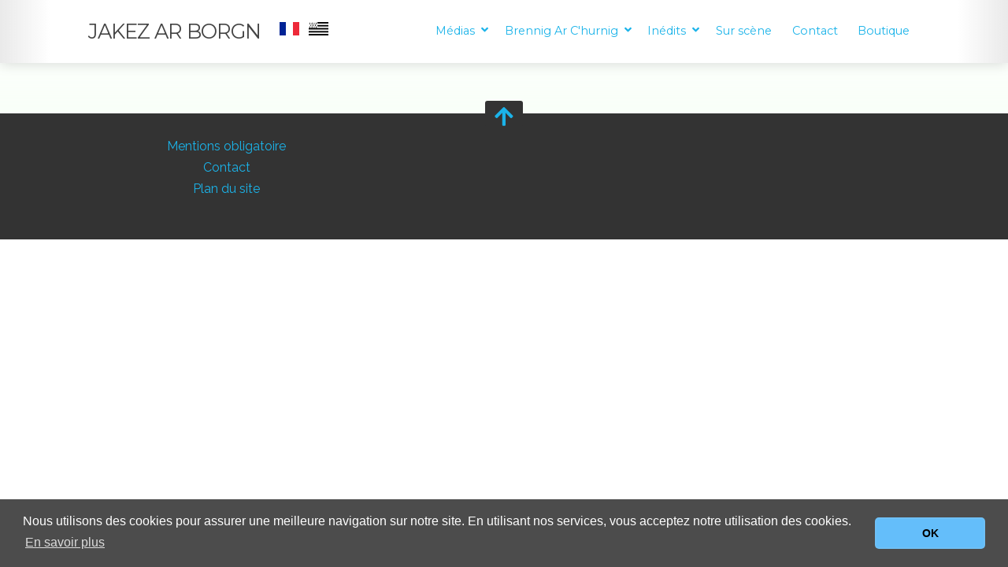

--- FILE ---
content_type: text/html;charset=UTF-8
request_url: https://jakezarborgn.bzh/fr/brennig-ar-churnig/discographie/reuz-e-brest
body_size: 2419
content:
<!DOCTYPE html>
<html lang="fr">
    <head>
                    <meta charset="utf-8"/>
            <title>
                REUZ E BREST
                    |
                Jakez Ar Borgn</title>
            <meta name="generator" content="GravCMS" />
<meta name="description" content="Le site web de Jakez Ar Borgn, chanteur et amuseur pour les petites et les grands" />
<meta name="twitter:card" property="twitter:card" content="summary" />
<meta name="twitter:title" property="twitter:title" content="REUZ E BREST" />
<meta name="twitter:description" property="twitter:description" content="Le site web de Jakez Ar Borgn, chanteur et amuseur pour les petites et les grands" />
<meta name="twitter:site" property="twitter:site" content="@" />
<meta property="og:title" content="REUZ E BREST" />
<meta property="og:description" content="Le site web de Jakez Ar Borgn, chanteur et amuseur pour les petites et les grands" />
<meta property="og:type" content="article" />
<meta property="og:locale" content="fr_FR" />
<meta property="og:url" content="https://jakezarborgn.bzh/fr/brennig-ar-churnig/discographie/reuz-e-brest" />
            <meta name="viewport" content="width=device-width, initial-scale=1.0, minimum-scale=1.0, maximum-scale=1.0, user-scalable=no">
            <link rel="icon" type="image/jpg" href="/user/themes/jantimakez/images/logo-grav.JPG"/>
            <link rel="canonical" href="https://jakezarborgn.bzh/fr/brennig-ar-churnig/discographie/reuz-e-brest"/>

                                                                                                            <link rel="stylesheet" href="https://use.fontawesome.com/releases/v5.5.0/css/all.css" integrity="sha384-B4dIYHKNBt8Bc12p+WXckhzcICo0wtJAoU8YZTY5qE0Id1GSseTk6S+L3BlXeVIU" crossorigin="anonymous">
                
                                            

                                                                                        
                            <link href="/assets/da709fef453f854b7ef1ea50d233bcf7.css" type="text/css" rel="stylesheet">

            <script src="/system/assets/jquery/jquery-2.x.min.js"></script>
<script src="/user/themes/jantimakez/js/modernizr.custom.71422.js"></script>
<script src="//cdnjs.cloudflare.com/ajax/libs/cookieconsent2/3.0.6/cookieconsent.min.js"></script>
<script src="/user/plugins/lightslider/js/lightslider.min.js"></script>
<script src="/user/plugins/featherlight/js/featherlight.min.js"></script>
<script src="/user/plugins/featherlight/js/featherlight.gallery.min.js"></script>
<script src="/user/themes/jantimakez/js/antimatter.js"></script>
<script src="/user/themes/jantimakez/js/slidebars.min.js"></script>
<script src="/user/plugins/events/assets/events.min.js"></script>
<script>
window.addEventListener("load", function(){
window.cookieconsent.initialise({
"palette": {
    "popup": {
        "background": "rgba(0, 0, 0, 0.70)",
        "text": "#ffffff"
    },
    "button": {
        "background": "#64befa",
        "text": "#000000",
        "border": "rgba(125, 194, 240, 0.41)"
    }
},
"position": "bottom",
"theme": "classic",
"content": {
    "message": "Nous utilisons des cookies pour assurer une meilleure navigation sur notre site. En utilisant nos services, vous acceptez notre utilisation des cookies.",
    "dismiss": "OK",
    "link": "En savoir plus",
    "href": "https://cookiesandyou.com"
}
})});
</script>
<script>
$(document).ready(function(){
    $('a[rel="lightbox"]').featherlightGallery({
        openSpeed: 250,
        closeSpeed: 250,
        closeOnClick: 'background',
        closeOnEsc: '1',
        root: 'body'
    });
});
</script>

            </head>
    <body id="top" class="">
        <div id="sb-site">
                            <header id="header">
                    <div id="logo">
                        <h3>
                            <a href="/fr">Jakez Ar Borgn</a>
                        </h3>
                    </div>
                    <div id="navbar">
                                                                            <ul class="langswitcher">

                            	
            <li><a href="/fr/brennig-ar-churnig/discographie/reuz-e-brest" class="external active"><img src="https://jakezarborgn.bzh/fr/yezhou/fr.png" width="25px"></a></li>
    

                                                    	
            <li><a href="/br/brennig-ar-churnig/discographie/reuz-e-brest" class="external"><img src="https://jakezarborgn.bzh/fr/yezhou/br.png" width="25px"></a></li>
    
</ul>
                            
<ul class="navigation">
                                            <li class="has-children ">
                <a href="/fr/medias">
                                        Médias
                    <span></span>
                </a>
                <ul>
                                                    <li class="">
                <a href="/fr/medias/photos">
                                        Photos
                </a>
            </li>
                                        <li class="">
                <a href="/fr/medias/videos">
                                        Vidéos
                </a>
            </li>
                                        <li class="">
                <a href="/fr/medias/articles">
                                        Articles
                </a>
            </li>
            
                </ul>
            </li>
                                        <li class="has-children active">
                <a href="/fr/brennig-ar-churnig">
                                        Brennig Ar C'hurnig
                    <span></span>
                </a>
                <ul>
                                                    <li class="">
                <a href="/fr/brennig-ar-churnig/a-propos">
                                        A propos
                </a>
            </li>
                                        <li class="">
                <a href="/fr/brennig-ar-churnig/l-equipe">
                                        L'Équipe
                </a>
            </li>
                                        <li class="has-children active">
                <a href="/fr/brennig-ar-churnig/discographie">
                                        Discographie
                    <span></span>
                </a>
                <ul>
                                                    <li class="">
                <a href="/fr/brennig-ar-churnig/discographie/a-bouez-penn">
                                        A Bouez Penn
                </a>
            </li>
                                        <li class="">
                <a href="/fr/brennig-ar-churnig/discographie/alato">
                                        Alato
                </a>
            </li>
                                        <li class="">
                <a href="/fr/brennig-ar-churnig/discographie/aiou">
                                        Aiou!
                </a>
            </li>
                                        <li class="">
                <a href="/fr/brennig-ar-churnig/discographie/pok-ha-pok">
                                        Pok ha Pok
                </a>
            </li>
                                        <li class="">
                <a href="/fr/brennig-ar-churnig/discographie/koumoul-du">
                                        Koumoul Du
                </a>
            </li>
                                        <li class="active">
                <a href="/fr/brennig-ar-churnig/discographie/reuz-e-brest">
                                        REUZ E BREST
                </a>
            </li>
            
                </ul>
            </li>
            
                </ul>
            </li>
                                        <li class="has-children ">
                <a href="/fr/les-inedits">
                                        Inédits
                    <span></span>
                </a>
                <ul>
                                                    <li class="">
                <a href="/fr/les-inedits/jakez-patatez">
                                        Jakez Patatez
                </a>
            </li>
                                        <li class="">
                <a href="/fr/les-inedits/war-ar-ster">
                                        War ar ster
                </a>
            </li>
                                        <li class="">
                <a href="/fr/les-inedits/pegen-brav">
                                        pegen brav
                </a>
            </li>
                                        <li class="">
                <a href="/fr/les-inedits/unan-daou-tri">
                                        unan daou tri
                </a>
            </li>
                                        <li class="">
                <a href="/fr/les-inedits/round-ar-madigou">
                                        round ar madigoù
                </a>
            </li>
                                        <li class="">
                <a href="/fr/les-inedits/koumoul-du">
                                        koumoul du
                </a>
            </li>
                                        <li class="">
                <a href="/fr/les-inedits/ar-bleiz-diwezhan">
                                        Ar bleiz diwezhan
                </a>
            </li>
                                        <li class="">
                <a href="/fr/les-inedits/listenn-kervaria">
                                        Listenn kervaria
                </a>
            </li>
            
                </ul>
            </li>
                                        <li class="">
                <a href="/fr/sur-scene">
                                        Sur scène
                </a>
            </li>
                                        <li class="">
                <a href="/fr/contact">
                                        Contact
                </a>
            </li>
                                        <li class="">
                <a href="/fr/boutique">
                                        Boutique
                </a>
            </li>
            
        </ul>

                                                <span class="panel-activation sb-toggle-left navbar-left menu-btn fa fa-bars"></span>
                    </div>
                </header>
            
            
                            
                <section id="body" class="">
                    	
                </section>
            
                            <footer id="footer">
                    <div class="totop">
                        <span>
                            <a href="#" id="toTop">
                                <i class="fa fa-arrow-up"></i>
                            </a>
                        </span>
                    </div>
                    <div class="pure-g">
                        <div class="pure-u-1-3">
                            <p>
                                <a href="/fr/mentions-obligatoires">Mentions obligatoire</a>
                            </p>
                            <p>
                                <a href="/fr/contact">Contact</a>
                            </p>
                            <p>
                                <a href="https://jakezarborgn.bzh/sitemap">Plan du site</a>
                            </p>
                        </div>
                        <div class="pure-u-1-3"></div>
                        <div class="pure-u-1-3">
                           </div>
                    </div>
                </footer>
                    </div>
                    <div class="sb-slidebar sb-left sb-width-thin">
                <div id="panel">
                    
<ul class="navigation">
                                            <li class="has-children ">
                <a href="/fr/medias">
                                        Médias
                    <span></span>
                </a>
                <ul>
                                                    <li class="">
                <a href="/fr/medias/photos">
                                        Photos
                </a>
            </li>
                                        <li class="">
                <a href="/fr/medias/videos">
                                        Vidéos
                </a>
            </li>
                                        <li class="">
                <a href="/fr/medias/articles">
                                        Articles
                </a>
            </li>
            
                </ul>
            </li>
                                        <li class="has-children active">
                <a href="/fr/brennig-ar-churnig">
                                        Brennig Ar C'hurnig
                    <span></span>
                </a>
                <ul>
                                                    <li class="">
                <a href="/fr/brennig-ar-churnig/a-propos">
                                        A propos
                </a>
            </li>
                                        <li class="">
                <a href="/fr/brennig-ar-churnig/l-equipe">
                                        L'Équipe
                </a>
            </li>
                                        <li class="has-children active">
                <a href="/fr/brennig-ar-churnig/discographie">
                                        Discographie
                    <span></span>
                </a>
                <ul>
                                                    <li class="">
                <a href="/fr/brennig-ar-churnig/discographie/a-bouez-penn">
                                        A Bouez Penn
                </a>
            </li>
                                        <li class="">
                <a href="/fr/brennig-ar-churnig/discographie/alato">
                                        Alato
                </a>
            </li>
                                        <li class="">
                <a href="/fr/brennig-ar-churnig/discographie/aiou">
                                        Aiou!
                </a>
            </li>
                                        <li class="">
                <a href="/fr/brennig-ar-churnig/discographie/pok-ha-pok">
                                        Pok ha Pok
                </a>
            </li>
                                        <li class="">
                <a href="/fr/brennig-ar-churnig/discographie/koumoul-du">
                                        Koumoul Du
                </a>
            </li>
                                        <li class="active">
                <a href="/fr/brennig-ar-churnig/discographie/reuz-e-brest">
                                        REUZ E BREST
                </a>
            </li>
            
                </ul>
            </li>
            
                </ul>
            </li>
                                        <li class="has-children ">
                <a href="/fr/les-inedits">
                                        Inédits
                    <span></span>
                </a>
                <ul>
                                                    <li class="">
                <a href="/fr/les-inedits/jakez-patatez">
                                        Jakez Patatez
                </a>
            </li>
                                        <li class="">
                <a href="/fr/les-inedits/war-ar-ster">
                                        War ar ster
                </a>
            </li>
                                        <li class="">
                <a href="/fr/les-inedits/pegen-brav">
                                        pegen brav
                </a>
            </li>
                                        <li class="">
                <a href="/fr/les-inedits/unan-daou-tri">
                                        unan daou tri
                </a>
            </li>
                                        <li class="">
                <a href="/fr/les-inedits/round-ar-madigou">
                                        round ar madigoù
                </a>
            </li>
                                        <li class="">
                <a href="/fr/les-inedits/koumoul-du">
                                        koumoul du
                </a>
            </li>
                                        <li class="">
                <a href="/fr/les-inedits/ar-bleiz-diwezhan">
                                        Ar bleiz diwezhan
                </a>
            </li>
                                        <li class="">
                <a href="/fr/les-inedits/listenn-kervaria">
                                        Listenn kervaria
                </a>
            </li>
            
                </ul>
            </li>
                                        <li class="">
                <a href="/fr/sur-scene">
                                        Sur scène
                </a>
            </li>
                                        <li class="">
                <a href="/fr/contact">
                                        Contact
                </a>
            </li>
                                        <li class="">
                <a href="/fr/boutique">
                                        Boutique
                </a>
            </li>
            
        </ul>

                </div>
            </div>
                            
            <script>
                $(function () {
                    $(document).ready(function () {
                        $.slidebars({hideControlClasses: true, scrollLock: true});
                    });
                });
            </script>
            </body>
</html>


--- FILE ---
content_type: text/css
request_url: https://jakezarborgn.bzh/assets/da709fef453f854b7ef1ea50d233bcf7.css
body_size: 14992
content:
@import url(//fonts.googleapis.com/css?family=Montserrat:400|Raleway:300,400,600|Inconsolata);
/*!
Pure v1.0.0
Copyright 2013 Yahoo!
Licensed under the BSD License.
https://github.com/yahoo/pure/blob/master/LICENSE.md
*/
.pure-g{letter-spacing:-.31em;text-rendering:optimizespeed;font-family:FreeSans,Arimo,"Droid Sans",Helvetica,Arial,sans-serif;display:-webkit-box;display:-webkit-flex;display:-ms-flexbox;display:flex;-webkit-flex-flow:row wrap;-ms-flex-flow:row wrap;flex-flow:row wrap;-webkit-align-content:flex-start;-ms-flex-line-pack:start;align-content:flex-start}@media all and (-ms-high-contrast:none),(-ms-high-contrast:active){table .pure-g{display:block}}.opera-only :-o-prefocus,.pure-g{word-spacing:-.43em}.pure-u,.pure-u-1,.pure-u-1-1,.pure-u-1-12,.pure-u-1-2,.pure-u-1-24,.pure-u-1-3,.pure-u-1-4,.pure-u-1-5,.pure-u-1-6,.pure-u-1-8,.pure-u-10-24,.pure-u-11-12,.pure-u-11-24,.pure-u-12-24,.pure-u-13-24,.pure-u-14-24,.pure-u-15-24,.pure-u-16-24,.pure-u-17-24,.pure-u-18-24,.pure-u-19-24,.pure-u-2-24,.pure-u-2-3,.pure-u-2-5,.pure-u-20-24,.pure-u-21-24,.pure-u-22-24,.pure-u-23-24,.pure-u-24-24,.pure-u-3-24,.pure-u-3-4,.pure-u-3-5,.pure-u-3-8,.pure-u-4-24,.pure-u-4-5,.pure-u-5-12,.pure-u-5-24,.pure-u-5-5,.pure-u-5-6,.pure-u-5-8,.pure-u-6-24,.pure-u-7-12,.pure-u-7-24,.pure-u-7-8,.pure-u-8-24,.pure-u-9-24{display:inline-block;zoom:1;letter-spacing:normal;word-spacing:normal;vertical-align:top;text-rendering:auto}.pure-g [class*=pure-u]{font-family:sans-serif}.pure-u-1-24{width:4.1667%}.pure-u-1-12,.pure-u-2-24{width:8.3333%}.pure-u-1-8,.pure-u-3-24{width:12.5%}.pure-u-1-6,.pure-u-4-24{width:16.6667%}.pure-u-1-5{width:20%}.pure-u-5-24{width:20.8333%}.pure-u-1-4,.pure-u-6-24{width:25%}.pure-u-7-24{width:29.1667%}.pure-u-1-3,.pure-u-8-24{width:33.3333%}.pure-u-3-8,.pure-u-9-24{width:37.5%}.pure-u-2-5{width:40%}.pure-u-10-24,.pure-u-5-12{width:41.6667%}.pure-u-11-24{width:45.8333%}.pure-u-1-2,.pure-u-12-24{width:50%}.pure-u-13-24{width:54.1667%}.pure-u-14-24,.pure-u-7-12{width:58.3333%}.pure-u-3-5{width:60%}.pure-u-15-24,.pure-u-5-8{width:62.5%}.pure-u-16-24,.pure-u-2-3{width:66.6667%}.pure-u-17-24{width:70.8333%}.pure-u-18-24,.pure-u-3-4{width:75%}.pure-u-19-24{width:79.1667%}.pure-u-4-5{width:80%}.pure-u-20-24,.pure-u-5-6{width:83.3333%}.pure-u-21-24,.pure-u-7-8{width:87.5%}.pure-u-11-12,.pure-u-22-24{width:91.6667%}.pure-u-23-24{width:95.8333%}.pure-u-1,.pure-u-1-1,.pure-u-24-24,.pure-u-5-5{width:100%}
/*!
Pure v1.0.0
Copyright 2013 Yahoo!
Licensed under the BSD License.
https://github.com/yahoo/pure/blob/master/LICENSE.md
*/
@media screen and (min-width:35.5em){.pure-u-sm-1,.pure-u-sm-1-1,.pure-u-sm-1-12,.pure-u-sm-1-2,.pure-u-sm-1-24,.pure-u-sm-1-3,.pure-u-sm-1-4,.pure-u-sm-1-5,.pure-u-sm-1-6,.pure-u-sm-1-8,.pure-u-sm-10-24,.pure-u-sm-11-12,.pure-u-sm-11-24,.pure-u-sm-12-24,.pure-u-sm-13-24,.pure-u-sm-14-24,.pure-u-sm-15-24,.pure-u-sm-16-24,.pure-u-sm-17-24,.pure-u-sm-18-24,.pure-u-sm-19-24,.pure-u-sm-2-24,.pure-u-sm-2-3,.pure-u-sm-2-5,.pure-u-sm-20-24,.pure-u-sm-21-24,.pure-u-sm-22-24,.pure-u-sm-23-24,.pure-u-sm-24-24,.pure-u-sm-3-24,.pure-u-sm-3-4,.pure-u-sm-3-5,.pure-u-sm-3-8,.pure-u-sm-4-24,.pure-u-sm-4-5,.pure-u-sm-5-12,.pure-u-sm-5-24,.pure-u-sm-5-5,.pure-u-sm-5-6,.pure-u-sm-5-8,.pure-u-sm-6-24,.pure-u-sm-7-12,.pure-u-sm-7-24,.pure-u-sm-7-8,.pure-u-sm-8-24,.pure-u-sm-9-24{display:inline-block;zoom:1;letter-spacing:normal;word-spacing:normal;vertical-align:top;text-rendering:auto}.pure-u-sm-1-24{width:4.1667%}.pure-u-sm-1-12,.pure-u-sm-2-24{width:8.3333%}.pure-u-sm-1-8,.pure-u-sm-3-24{width:12.5%}.pure-u-sm-1-6,.pure-u-sm-4-24{width:16.6667%}.pure-u-sm-1-5{width:20%}.pure-u-sm-5-24{width:20.8333%}.pure-u-sm-1-4,.pure-u-sm-6-24{width:25%}.pure-u-sm-7-24{width:29.1667%}.pure-u-sm-1-3,.pure-u-sm-8-24{width:33.3333%}.pure-u-sm-3-8,.pure-u-sm-9-24{width:37.5%}.pure-u-sm-2-5{width:40%}.pure-u-sm-10-24,.pure-u-sm-5-12{width:41.6667%}.pure-u-sm-11-24{width:45.8333%}.pure-u-sm-1-2,.pure-u-sm-12-24{width:50%}.pure-u-sm-13-24{width:54.1667%}.pure-u-sm-14-24,.pure-u-sm-7-12{width:58.3333%}.pure-u-sm-3-5{width:60%}.pure-u-sm-15-24,.pure-u-sm-5-8{width:62.5%}.pure-u-sm-16-24,.pure-u-sm-2-3{width:66.6667%}.pure-u-sm-17-24{width:70.8333%}.pure-u-sm-18-24,.pure-u-sm-3-4{width:75%}.pure-u-sm-19-24{width:79.1667%}.pure-u-sm-4-5{width:80%}.pure-u-sm-20-24,.pure-u-sm-5-6{width:83.3333%}.pure-u-sm-21-24,.pure-u-sm-7-8{width:87.5%}.pure-u-sm-11-12,.pure-u-sm-22-24{width:91.6667%}.pure-u-sm-23-24{width:95.8333%}.pure-u-sm-1,.pure-u-sm-1-1,.pure-u-sm-24-24,.pure-u-sm-5-5{width:100%}}@media screen and (min-width:48em){.pure-u-md-1,.pure-u-md-1-1,.pure-u-md-1-12,.pure-u-md-1-2,.pure-u-md-1-24,.pure-u-md-1-3,.pure-u-md-1-4,.pure-u-md-1-5,.pure-u-md-1-6,.pure-u-md-1-8,.pure-u-md-10-24,.pure-u-md-11-12,.pure-u-md-11-24,.pure-u-md-12-24,.pure-u-md-13-24,.pure-u-md-14-24,.pure-u-md-15-24,.pure-u-md-16-24,.pure-u-md-17-24,.pure-u-md-18-24,.pure-u-md-19-24,.pure-u-md-2-24,.pure-u-md-2-3,.pure-u-md-2-5,.pure-u-md-20-24,.pure-u-md-21-24,.pure-u-md-22-24,.pure-u-md-23-24,.pure-u-md-24-24,.pure-u-md-3-24,.pure-u-md-3-4,.pure-u-md-3-5,.pure-u-md-3-8,.pure-u-md-4-24,.pure-u-md-4-5,.pure-u-md-5-12,.pure-u-md-5-24,.pure-u-md-5-5,.pure-u-md-5-6,.pure-u-md-5-8,.pure-u-md-6-24,.pure-u-md-7-12,.pure-u-md-7-24,.pure-u-md-7-8,.pure-u-md-8-24,.pure-u-md-9-24{display:inline-block;zoom:1;letter-spacing:normal;word-spacing:normal;vertical-align:top;text-rendering:auto}.pure-u-md-1-24{width:4.1667%}.pure-u-md-1-12,.pure-u-md-2-24{width:8.3333%}.pure-u-md-1-8,.pure-u-md-3-24{width:12.5%}.pure-u-md-1-6,.pure-u-md-4-24{width:16.6667%}.pure-u-md-1-5{width:20%}.pure-u-md-5-24{width:20.8333%}.pure-u-md-1-4,.pure-u-md-6-24{width:25%}.pure-u-md-7-24{width:29.1667%}.pure-u-md-1-3,.pure-u-md-8-24{width:33.3333%}.pure-u-md-3-8,.pure-u-md-9-24{width:37.5%}.pure-u-md-2-5{width:40%}.pure-u-md-10-24,.pure-u-md-5-12{width:41.6667%}.pure-u-md-11-24{width:45.8333%}.pure-u-md-1-2,.pure-u-md-12-24{width:50%}.pure-u-md-13-24{width:54.1667%}.pure-u-md-14-24,.pure-u-md-7-12{width:58.3333%}.pure-u-md-3-5{width:60%}.pure-u-md-15-24,.pure-u-md-5-8{width:62.5%}.pure-u-md-16-24,.pure-u-md-2-3{width:66.6667%}.pure-u-md-17-24{width:70.8333%}.pure-u-md-18-24,.pure-u-md-3-4{width:75%}.pure-u-md-19-24{width:79.1667%}.pure-u-md-4-5{width:80%}.pure-u-md-20-24,.pure-u-md-5-6{width:83.3333%}.pure-u-md-21-24,.pure-u-md-7-8{width:87.5%}.pure-u-md-11-12,.pure-u-md-22-24{width:91.6667%}.pure-u-md-23-24{width:95.8333%}.pure-u-md-1,.pure-u-md-1-1,.pure-u-md-24-24,.pure-u-md-5-5{width:100%}}@media screen and (min-width:64em){.pure-u-lg-1,.pure-u-lg-1-1,.pure-u-lg-1-12,.pure-u-lg-1-2,.pure-u-lg-1-24,.pure-u-lg-1-3,.pure-u-lg-1-4,.pure-u-lg-1-5,.pure-u-lg-1-6,.pure-u-lg-1-8,.pure-u-lg-10-24,.pure-u-lg-11-12,.pure-u-lg-11-24,.pure-u-lg-12-24,.pure-u-lg-13-24,.pure-u-lg-14-24,.pure-u-lg-15-24,.pure-u-lg-16-24,.pure-u-lg-17-24,.pure-u-lg-18-24,.pure-u-lg-19-24,.pure-u-lg-2-24,.pure-u-lg-2-3,.pure-u-lg-2-5,.pure-u-lg-20-24,.pure-u-lg-21-24,.pure-u-lg-22-24,.pure-u-lg-23-24,.pure-u-lg-24-24,.pure-u-lg-3-24,.pure-u-lg-3-4,.pure-u-lg-3-5,.pure-u-lg-3-8,.pure-u-lg-4-24,.pure-u-lg-4-5,.pure-u-lg-5-12,.pure-u-lg-5-24,.pure-u-lg-5-5,.pure-u-lg-5-6,.pure-u-lg-5-8,.pure-u-lg-6-24,.pure-u-lg-7-12,.pure-u-lg-7-24,.pure-u-lg-7-8,.pure-u-lg-8-24,.pure-u-lg-9-24{display:inline-block;zoom:1;letter-spacing:normal;word-spacing:normal;vertical-align:top;text-rendering:auto}.pure-u-lg-1-24{width:4.1667%}.pure-u-lg-1-12,.pure-u-lg-2-24{width:8.3333%}.pure-u-lg-1-8,.pure-u-lg-3-24{width:12.5%}.pure-u-lg-1-6,.pure-u-lg-4-24{width:16.6667%}.pure-u-lg-1-5{width:20%}.pure-u-lg-5-24{width:20.8333%}.pure-u-lg-1-4,.pure-u-lg-6-24{width:25%}.pure-u-lg-7-24{width:29.1667%}.pure-u-lg-1-3,.pure-u-lg-8-24{width:33.3333%}.pure-u-lg-3-8,.pure-u-lg-9-24{width:37.5%}.pure-u-lg-2-5{width:40%}.pure-u-lg-10-24,.pure-u-lg-5-12{width:41.6667%}.pure-u-lg-11-24{width:45.8333%}.pure-u-lg-1-2,.pure-u-lg-12-24{width:50%}.pure-u-lg-13-24{width:54.1667%}.pure-u-lg-14-24,.pure-u-lg-7-12{width:58.3333%}.pure-u-lg-3-5{width:60%}.pure-u-lg-15-24,.pure-u-lg-5-8{width:62.5%}.pure-u-lg-16-24,.pure-u-lg-2-3{width:66.6667%}.pure-u-lg-17-24{width:70.8333%}.pure-u-lg-18-24,.pure-u-lg-3-4{width:75%}.pure-u-lg-19-24{width:79.1667%}.pure-u-lg-4-5{width:80%}.pure-u-lg-20-24,.pure-u-lg-5-6{width:83.3333%}.pure-u-lg-21-24,.pure-u-lg-7-8{width:87.5%}.pure-u-lg-11-12,.pure-u-lg-22-24{width:91.6667%}.pure-u-lg-23-24{width:95.8333%}.pure-u-lg-1,.pure-u-lg-1-1,.pure-u-lg-24-24,.pure-u-lg-5-5{width:100%}}@media screen and (min-width:80em){.pure-u-xl-1,.pure-u-xl-1-1,.pure-u-xl-1-12,.pure-u-xl-1-2,.pure-u-xl-1-24,.pure-u-xl-1-3,.pure-u-xl-1-4,.pure-u-xl-1-5,.pure-u-xl-1-6,.pure-u-xl-1-8,.pure-u-xl-10-24,.pure-u-xl-11-12,.pure-u-xl-11-24,.pure-u-xl-12-24,.pure-u-xl-13-24,.pure-u-xl-14-24,.pure-u-xl-15-24,.pure-u-xl-16-24,.pure-u-xl-17-24,.pure-u-xl-18-24,.pure-u-xl-19-24,.pure-u-xl-2-24,.pure-u-xl-2-3,.pure-u-xl-2-5,.pure-u-xl-20-24,.pure-u-xl-21-24,.pure-u-xl-22-24,.pure-u-xl-23-24,.pure-u-xl-24-24,.pure-u-xl-3-24,.pure-u-xl-3-4,.pure-u-xl-3-5,.pure-u-xl-3-8,.pure-u-xl-4-24,.pure-u-xl-4-5,.pure-u-xl-5-12,.pure-u-xl-5-24,.pure-u-xl-5-5,.pure-u-xl-5-6,.pure-u-xl-5-8,.pure-u-xl-6-24,.pure-u-xl-7-12,.pure-u-xl-7-24,.pure-u-xl-7-8,.pure-u-xl-8-24,.pure-u-xl-9-24{display:inline-block;zoom:1;letter-spacing:normal;word-spacing:normal;vertical-align:top;text-rendering:auto}.pure-u-xl-1-24{width:4.1667%}.pure-u-xl-1-12,.pure-u-xl-2-24{width:8.3333%}.pure-u-xl-1-8,.pure-u-xl-3-24{width:12.5%}.pure-u-xl-1-6,.pure-u-xl-4-24{width:16.6667%}.pure-u-xl-1-5{width:20%}.pure-u-xl-5-24{width:20.8333%}.pure-u-xl-1-4,.pure-u-xl-6-24{width:25%}.pure-u-xl-7-24{width:29.1667%}.pure-u-xl-1-3,.pure-u-xl-8-24{width:33.3333%}.pure-u-xl-3-8,.pure-u-xl-9-24{width:37.5%}.pure-u-xl-2-5{width:40%}.pure-u-xl-10-24,.pure-u-xl-5-12{width:41.6667%}.pure-u-xl-11-24{width:45.8333%}.pure-u-xl-1-2,.pure-u-xl-12-24{width:50%}.pure-u-xl-13-24{width:54.1667%}.pure-u-xl-14-24,.pure-u-xl-7-12{width:58.3333%}.pure-u-xl-3-5{width:60%}.pure-u-xl-15-24,.pure-u-xl-5-8{width:62.5%}.pure-u-xl-16-24,.pure-u-xl-2-3{width:66.6667%}.pure-u-xl-17-24{width:70.8333%}.pure-u-xl-18-24,.pure-u-xl-3-4{width:75%}.pure-u-xl-19-24{width:79.1667%}.pure-u-xl-4-5{width:80%}.pure-u-xl-20-24,.pure-u-xl-5-6{width:83.3333%}.pure-u-xl-21-24,.pure-u-xl-7-8{width:87.5%}.pure-u-xl-11-12,.pure-u-xl-22-24{width:91.6667%}.pure-u-xl-23-24{width:95.8333%}.pure-u-xl-1,.pure-u-xl-1-1,.pure-u-xl-24-24,.pure-u-xl-5-5{width:100%}}*,*::before,*::after{-webkit-box-sizing:border-box;-moz-box-sizing:border-box;box-sizing:border-box}@-webkit-viewport{width:device-width}@-moz-viewport{width:device-width}@-ms-viewport{width:device-width}@-o-viewport{width:device-width}@viewport{width:device-width}html{font-size:100%;-ms-text-size-adjust:100%;-webkit-text-size-adjust:100%}body{margin:0}article,aside,details,figcaption,figure,footer,header,hgroup,main,nav,section,summary{display:block}audio,canvas,progress,video{display:inline-block;vertical-align:baseline}audio:not([controls]){display:none;height:0}[hidden],template{display:none}a{background:transparent;text-decoration:none}a:active,a:hover{outline:0}abbr[title]{border-bottom:1px dotted}b,strong{font-weight:700}dfn{font-style:italic}mark{background:#ff0;color:#000}sub,sup{font-size:.75rem;line-height:0;position:relative;vertical-align:baseline}sup{top:-.5em}sub{bottom:-.25em}img{border:0;max-width:100%}svg:not(:root){overflow:hidden}figure{margin:1em 40px}hr{height:0}pre{overflow:auto}code,kbd,pre,samp{font-size:1rem}button,input,optgroup,select,textarea{color:inherit;font:inherit;margin:0}button{overflow:visible}button,select{text-transform:none}button,html input[type="button"],input[type="reset"],input[type="submit"]{-webkit-appearance:button;cursor:pointer}button[disabled],html input[disabled]{cursor:default}button::-moz-focus-inner,input::-moz-focus-inner{border:0;padding:0}input{line-height:normal}input[type="checkbox"],input[type="radio"]{padding:0}input[type="number"]::-webkit-inner-spin-button,input[type="number"]::-webkit-outer-spin-button{height:auto}input[type="search"]{-webkit-appearance:textfield}input[type="search"]::-webkit-search-cancel-button,input[type="search"]::-webkit-search-decoration{-webkit-appearance:none}legend{border:0;padding:0}textarea{overflow:auto}optgroup{font-weight:700}table{border-collapse:collapse;border-spacing:0;table-layout:fixed;width:100%}tr,td,th{vertical-align:middle}th,td{padding:.425rem 0}th{text-align:left}.container{width:75em;margin:0 auto;padding:0}@media only all and (min-width:60em) and (max-width:74.938em){.container{width:60em}}@media only all and (min-width:48em) and (max-width:59.938em){.container{width:48em}}@media only all and (min-width:30.063em) and (max-width:47.938em){.container{width:30em}}@media only all and (max-width:30em){.container{width:100%}}.grid{display:-webkit-box;display:-moz-box;display:box;display:-webkit-flex;display:-moz-flex;display:-ms-flexbox;display:flex;-webkit-flex-flow:row;-moz-flex-flow:row;flex-flow:row;list-style:none;margin:0;padding:0}@media only all and (max-width:47.938em){.grid{-webkit-flex-flow:row wrap;-moz-flex-flow:row wrap;flex-flow:row wrap}}.block{-webkit-box-flex:1;-moz-box-flex:1;box-flex:1;-webkit-flex:1;-moz-flex:1;-ms-flex:1;flex:1;min-width:0;min-height:0}@media only all and (max-width:47.938em){.block{-webkit-box-flex:0;-moz-box-flex:0;box-flex:0;-webkit-flex:0 100%;-moz-flex:0 100%;-ms-flex:0 100%;flex:0 100%}}.content{margin:.625rem;padding:.938rem}@media only all and (max-width:47.938em){body [class*="size-"]{-webkit-box-flex:0;-moz-box-flex:0;box-flex:0;-webkit-flex:0 100%;-moz-flex:0 100%;-ms-flex:0 100%;flex:0 100%}}.size-1-2{-webkit-box-flex:0;-moz-box-flex:0;box-flex:0;-webkit-flex:0 50%;-moz-flex:0 50%;-ms-flex:0 50%;flex:0 50%}.size-1-3{-webkit-box-flex:0;-moz-box-flex:0;box-flex:0;-webkit-flex:0 33.33333%;-moz-flex:0 33.33333%;-ms-flex:0 33.33333%;flex:0 33.33333%}.size-1-4{-webkit-box-flex:0;-moz-box-flex:0;box-flex:0;-webkit-flex:0 25%;-moz-flex:0 25%;-ms-flex:0 25%;flex:0 25%}.size-1-5{-webkit-box-flex:0;-moz-box-flex:0;box-flex:0;-webkit-flex:0 20%;-moz-flex:0 20%;-ms-flex:0 20%;flex:0 20%}.size-1-6{-webkit-box-flex:0;-moz-box-flex:0;box-flex:0;-webkit-flex:0 16.66667%;-moz-flex:0 16.66667%;-ms-flex:0 16.66667%;flex:0 16.66667%}.size-1-7{-webkit-box-flex:0;-moz-box-flex:0;box-flex:0;-webkit-flex:0 14.28571%;-moz-flex:0 14.28571%;-ms-flex:0 14.28571%;flex:0 14.28571%}.size-1-8{-webkit-box-flex:0;-moz-box-flex:0;box-flex:0;-webkit-flex:0 12.5%;-moz-flex:0 12.5%;-ms-flex:0 12.5%;flex:0 12.5%}.size-1-9{-webkit-box-flex:0;-moz-box-flex:0;box-flex:0;-webkit-flex:0 11.11111%;-moz-flex:0 11.11111%;-ms-flex:0 11.11111%;flex:0 11.11111%}.size-1-10{-webkit-box-flex:0;-moz-box-flex:0;box-flex:0;-webkit-flex:0 10%;-moz-flex:0 10%;-ms-flex:0 10%;flex:0 10%}.size-1-11{-webkit-box-flex:0;-moz-box-flex:0;box-flex:0;-webkit-flex:0 9.09091%;-moz-flex:0 9.09091%;-ms-flex:0 9.09091%;flex:0 9.09091%}.size-1-12{-webkit-box-flex:0;-moz-box-flex:0;box-flex:0;-webkit-flex:0 8.33333%;-moz-flex:0 8.33333%;-ms-flex:0 8.33333%;flex:0 8.33333%}@media only all and (min-width:48em) and (max-width:59.938em){.size-tablet-1-2{-webkit-box-flex:0;-moz-box-flex:0;box-flex:0;-webkit-flex:0 50%;-moz-flex:0 50%;-ms-flex:0 50%;flex:0 50%}.size-tablet-1-3{-webkit-box-flex:0;-moz-box-flex:0;box-flex:0;-webkit-flex:0 33.33333%;-moz-flex:0 33.33333%;-ms-flex:0 33.33333%;flex:0 33.33333%}.size-tablet-1-4{-webkit-box-flex:0;-moz-box-flex:0;box-flex:0;-webkit-flex:0 25%;-moz-flex:0 25%;-ms-flex:0 25%;flex:0 25%}.size-tablet-1-5{-webkit-box-flex:0;-moz-box-flex:0;box-flex:0;-webkit-flex:0 20%;-moz-flex:0 20%;-ms-flex:0 20%;flex:0 20%}.size-tablet-1-6{-webkit-box-flex:0;-moz-box-flex:0;box-flex:0;-webkit-flex:0 16.66667%;-moz-flex:0 16.66667%;-ms-flex:0 16.66667%;flex:0 16.66667%}.size-tablet-1-7{-webkit-box-flex:0;-moz-box-flex:0;box-flex:0;-webkit-flex:0 14.28571%;-moz-flex:0 14.28571%;-ms-flex:0 14.28571%;flex:0 14.28571%}.size-tablet-1-8{-webkit-box-flex:0;-moz-box-flex:0;box-flex:0;-webkit-flex:0 12.5%;-moz-flex:0 12.5%;-ms-flex:0 12.5%;flex:0 12.5%}.size-tablet-1-9{-webkit-box-flex:0;-moz-box-flex:0;box-flex:0;-webkit-flex:0 11.11111%;-moz-flex:0 11.11111%;-ms-flex:0 11.11111%;flex:0 11.11111%}.size-tablet-1-10{-webkit-box-flex:0;-moz-box-flex:0;box-flex:0;-webkit-flex:0 10%;-moz-flex:0 10%;-ms-flex:0 10%;flex:0 10%}.size-tablet-1-11{-webkit-box-flex:0;-moz-box-flex:0;box-flex:0;-webkit-flex:0 9.09091%;-moz-flex:0 9.09091%;-ms-flex:0 9.09091%;flex:0 9.09091%}.size-tablet-1-12{-webkit-box-flex:0;-moz-box-flex:0;box-flex:0;-webkit-flex:0 8.33333%;-moz-flex:0 8.33333%;-ms-flex:0 8.33333%;flex:0 8.33333%}}@media only all and (max-width:47.938em){@supports not (flex-wrap:wrap){.grid{display:block;-webkit-box-lines:inherit;-moz-box-lines:inherit;box-lines:inherit;-webkit-flex-wrap:inherit;-moz-flex-wrap:inherit;-ms-flex-wrap:inherit;flex-wrap:inherit}.block{display:block;-webkit-box-flex:inherit;-moz-box-flex:inherit;box-flex:inherit;-webkit-flex:inherit;-moz-flex:inherit;-ms-flex:inherit;flex:inherit}}}.first-block{-webkit-box-ordinal-group:0;-webkit-order:-1;-ms-flex-order:-1;order:-1}.last-block{-webkit-box-ordinal-group:2;-webkit-order:1;-ms-flex-order:1;order:1}.fixed-blocks{-webkit-flex-flow:row wrap;-moz-flex-flow:row wrap;flex-flow:row wrap}.fixed-blocks .block{-webkit-box-flex:inherit;-moz-box-flex:inherit;box-flex:inherit;-webkit-flex:inherit;-moz-flex:inherit;-ms-flex:inherit;flex:inherit;width:25%}@media only all and (min-width:60em) and (max-width:74.938em){.fixed-blocks .block{width:33.33333%}}@media only all and (min-width:48em) and (max-width:59.938em){.fixed-blocks .block{width:50%}}@media only all and (max-width:47.938em){.fixed-blocks .block{width:100%}}@supports not (flex-wrap:wrap){.fixed-blocks{display:block;-webkit-flex-flow:inherit;-moz-flex-flow:inherit;flex-flow:inherit}}body{font-size:1rem;line-height:1.7}h1,h2,h3,h4,h5,h6{margin:.85rem 0 1.7rem 0;text-rendering:optimizeLegibility}h1{font-size:3.2rem}h2{font-size:2.5rem}h3{font-size:2.1rem}h4{font-size:1.75rem}h5{font-size:1.35rem}h6{font-size:.85rem}p{margin:1.7rem 0}ul,ol{margin-top:1.7rem;margin-bottom:1.7rem}ul ul,ul ol,ol ul,ol ol{margin-top:0;margin-bottom:0}blockquote{margin:1.7rem 0;padding-left:.85rem}cite{display:block;font-size:.875rem}cite:before{content:"\2014 \0020"}pre{margin:1.7rem 0;padding:.938rem}code{vertical-align:bottom}small{font-size:.875rem}hr{border-left:none;border-right:none;border-top:none;margin:1.7rem 0}fieldset{border:0;padding:.938rem;margin:0 0 1.7rem 0}input,label,select{display:block}label{margin-bottom:.425rem}label.required:after{content:"*"}label abbr{display:none}textarea,input[type="email"],input[type="number"],input[type="password"],input[type="search"],input[type="tel"],input[type="text"],input[type="url"],input[type="color"],input[type="date"],input[type="datetime"],input[type="datetime-local"],input[type="month"],input[type="time"],input[type="week"],select[multiple=multiple]{-webkit-transition:border-color;-moz-transition:border-color;transition:border-color;border-radius:.1875rem;margin-bottom:.85rem;padding:.425rem .425rem;width:100%}textarea:focus,input[type="email"]:focus,input[type="number"]:focus,input[type="password"]:focus,input[type="search"]:focus,input[type="tel"]:focus,input[type="text"]:focus,input[type="url"]:focus,input[type="color"]:focus,input[type="date"]:focus,input[type="datetime"]:focus,input[type="datetime-local"]:focus,input[type="month"]:focus,input[type="time"]:focus,input[type="week"]:focus,select[multiple=multiple]:focus{outline:none}textarea{resize:vertical}input[type="checkbox"],input[type="radio"]{display:inline;margin-right:.425rem}input[type="file"]{width:100%}select{width:auto;max-width:100%;margin-bottom:1.7rem}button,input[type="submit"]{cursor:pointer;user-select:none;vertical-align:middle;white-space:nowrap;border:inherit}#header #logo h3,#header #navbar .panel-activation,#footer p{position:relative;top:50%;-webkit-transform:translateY(-50%);-moz-transform:translateY(-50%);-o-transform:translateY(-50%);-ms-transform:translateY(-50%);transform:translateY(-50%)}.button,.button-secondary{display:inline-block;padding:7px 20px}.button-small.button,.button-small.button-secondary{padding:3px 10px;font-size:.9rem}html,body{height:100%}body{background:#fff;color:#444;-webkit-font-smoothing:antialiased;-moz-osx-font-smoothing:grayscale}a{color:#1BB3E9}a:hover{color:#0e6e90}b,strong,label,th{font-weight:600}#container{min-height:100%;position:relative}.fullwidth #body{padding-left:0;padding-right:0}#body{background:#fff;padding-top:8rem;padding-bottom:11rem}.left{float:left}.right{float:right}.default-animation,#body,#header,#header #logo h3,#header #navbar ul.navigation,.modular .showcase .button{-webkit-transition:all 0.5s ease;-moz-transition:all 0.5s ease;transition:all 0.5s ease}.padding-horiz,.fullwidth #header,.fullwidth #breadcrumbs,.fullwidth .blog-header,.fullwidth .blog-content-item,.fullwidth .content-wrapper,.fullwidth ul.pagination,.fullwidth #body>.modular-row,#body,#header,#footer{padding-left:7rem;padding-right:7rem}@media only all and (max-width:59.938em){.padding-horiz,.fullwidth #header,.fullwidth #breadcrumbs,.fullwidth .blog-header,.fullwidth .blog-content-item,.fullwidth .content-wrapper,.fullwidth ul.pagination,.fullwidth #body>.modular-row,#body,#header,#footer{padding-left:4rem;padding-right:4rem}}@media only all and (max-width:47.938em){.padding-horiz,.fullwidth #header,.fullwidth #breadcrumbs,.fullwidth .blog-header,.fullwidth .blog-content-item,.fullwidth .content-wrapper,.fullwidth ul.pagination,.fullwidth #body>.modular-row,#body,#header,#footer{padding-left:1rem;padding-right:1rem}}.padding-vert{padding-top:3rem;padding-bottom:3rem}#header{position:fixed;z-index:10;width:100%;height:5rem;background-color:rgba(255,255,255,.9);box-shadow:0 .05rem 1rem rgba(0,0,0,.15)}#header.scrolled{height:3rem;background-color:rgba(255,255,255,.9)!important;box-shadow:0 .05rem 1rem rgba(0,0,0,.15)!important}#header.scrolled #logo h3{color:#444!important;font-size:1.6rem!important}#header.scrolled #logo a,#header.scrolled #navbar span{color:#444!important}#header.scrolled #navbar a{color:#1BB3E9!important}#header.scrolled #navbar a:hover{color:#0e6e90!important}#header.scrolled #navbar a:before,#header.scrolled #navbar a:after{background-color:#1BB3E9!important}#header.scrolled .navigation{margin-top:0.5rem!important}#header>.grid,#header #logo,#header #navbar{height:100%}#header #logo{float:left}#header #logo h3{font-size:1.6rem;line-height:2rem;margin:0;text-transform:uppercase}#header #logo h3 a{color:#444}#header #navbar{font-size:.9rem}#header #navbar .has-children>a>span{display:inline-block;padding-right:8px}#header #navbar .has-children>a>span:after{font-family:FontAwesome;content:'\f107';position:absolute;display:inline-block;right:8px;top:4px}#header #navbar .has-children>a:after,#header #navbar .has-children>a:before{display:none}#header #navbar .has-children .has-children>a>span:after{content:'\f105'}#header #navbar .navigation>.has-children:hover>a{background:#f6f6f6;border:1px solid #ececec;border-bottom-color:#f6f6f6;margin:-1px -1px 0 -1px;z-index:1000;position:relative;padding-bottom:1px}#header #navbar ul{margin:0;padding:0;list-style:none}#header #navbar ul.navigation{display:inline-block;float:right;margin-top:1.4rem}#header #navbar ul.navigation li{float:left;position:relative}#header #navbar ul.navigation li a{font-family:"Montserrat","Helvetica","Tahoma","Geneva","Arial",sans-serif;display:inline-block;padding:.3rem .8rem;-webkit-backface-visibility:hidden}#header #navbar ul.navigation li a:before,#header #navbar ul.navigation li a:after{content:"";position:absolute;width:100%;height:1px;bottom:0;left:0;background-color:#1BB3E9;visibility:hidden;-webkit-transform:scaleX(0);-moz-transform:scaleX(0);-ms-transform:scaleX(0);-o-transform:scaleX(0);transform:scaleX(0);-webkit-transition:all 0.2s ease;-moz-transition:all 0.2s ease;transition:all 0.2s ease}#header #navbar ul.navigation li a:hover:before{visibility:visible;-webkit-transform:scaleX(.75);-moz-transform:scaleX(.75);-ms-transform:scaleX(.75);-o-transform:scaleX(.75);transform:scaleX(.75)}#header #navbar ul.navigation li a.active:after{top:0;visibility:visible;-webkit-transform:scaleX(.75);-moz-transform:scaleX(.75);-ms-transform:scaleX(.75);-o-transform:scaleX(.75);transform:scaleX(.75)}#header #navbar ul.navigation li.active a:after{top:0;visibility:visible;-webkit-transform:scaleX(.75);-moz-transform:scaleX(.75);-ms-transform:scaleX(.75);-o-transform:scaleX(.75);transform:scaleX(.75)}#header #navbar ul.navigation li ul{position:absolute;background-color:#f6f6f6;border:1px solid #ececec;border-top:0;min-width:12rem;text-align:left;z-index:999;left:-1px;display:none}#header #navbar ul.navigation li ul li{display:block;float:none}#header #navbar ul.navigation li ul li.active>a{background-color:#ececec;color:#1BB3E9}#header #navbar ul.navigation li ul li:hover>a{background-color:#1BB3E9;color:#fff}#header #navbar ul.navigation li ul li a{display:block;margin:0 -1px}#header #navbar ul.navigation li ul li a:after,#header #navbar ul.navigation li ul li a:before{display:none}#header #navbar ul.navigation li ul ul{left:100%;top:0}#header #navbar ul.navigation li:hover>ul{display:block}@media only all and (max-width:59.938em){#header #navbar ul.navigation{display:none}}#header #navbar .panel-activation{padding:1rem;display:none;font-size:1.8rem;cursor:pointer;float:right}@media only all and (max-width:59.938em){#header #navbar .panel-activation{display:inline-block}}.header-image.fullwidth #body{padding-left:0;padding-right:0}.header-image.fullwidth #body>.listing-row{padding-left:7rem;padding-right:7rem}.header-image .listing-row:last-child{margin-bottom:2rem}.header-image #body .flush-top{margin-top:-9.5rem;padding-top:9rem}.header-image #breadcrumbs{margin-top:1rem}.header-image #header{background-color:rgba(255,255,255,0);box-shadow:none}.header-image #header .navigation .has-children:hover a{color:#1BB3E9}.header-image #header #logo h3,.header-image #header #logo a{color:#FFF}.header-image #header a,.header-image #header .menu-btn{color:#FFF}.header-image #header a:before,.header-image #header a:after{background-color:rgba(255,255,255,.7)!important}#footer{position:absolute;background:#333;height:6rem;right:0;bottom:0;left:0;color:#999;text-align:center}#footer a:hover{color:#fff}#footer .totop{position:absolute;bottom:5rem;text-align:center;left:0;right:0}#footer .totop span{font-size:1.7rem;line-height:2.5rem;background:#333;width:3rem;height:2rem;border-radius:3px;display:inline-block;text-align:top}#footer p{margin:0}#footer p .fa{color:#fff}html,body,button,input,select,textarea,.pure-g,.pure-g [class*="pure-u"]{font-family:"Raleway","Helvetica","Tahoma","Geneva","Arial",sans-serif;font-weight:400}h1,h2,h3,h4,h5,h6{font-family:"Montserrat","Helvetica","Tahoma","Geneva","Arial",sans-serif;font-weight:400;text-rendering:optimizeLegibility;letter-spacing:0}h1{font-size:3.2rem}@media only all and (max-width:47.938em){h1{font-size:2.5rem;line-height:1.2;margin-bottom:2.5rem}}@media only all and (min-width:48em) and (max-width:59.938em){h2{font-size:2.1rem}}@media only all and (max-width:47.938em){h2{font-size:2rem}}@media only all and (min-width:48em) and (max-width:59.938em){h3{font-size:1.7rem}}@media only all and (max-width:47.938em){h3{font-size:1.6rem}}@media only all and (min-width:48em) and (max-width:59.938em){h4{font-size:1.35rem}}@media only all and (max-width:47.938em){h4{font-size:1.25rem}}h1{text-align:center;letter-spacing:-3px}h2{letter-spacing:-2px}h3{letter-spacing:-1px}h1+h2{margin:-2rem 0 2rem 0;font-size:2rem;line-height:1;text-align:center;font-family:"Raleway","Helvetica","Tahoma","Geneva","Arial",sans-serif;font-weight:300}@media only all and (min-width:48em) and (max-width:59.938em){h1+h2{font-size:1.6rem}}@media only all and (max-width:47.938em){h1+h2{font-size:1.5rem}}h2+h3{margin:.5rem 0 2rem 0;font-size:2rem;line-height:1;text-align:center;font-family:"Raleway","Helvetica","Tahoma","Geneva","Arial",sans-serif;font-weight:300}@media only all and (min-width:48em) and (max-width:59.938em){h2+h3{font-size:1.6rem}}@media only all and (max-width:47.938em){h2+h3{font-size:1.5rem}}blockquote{border-left:10px solid #F0F2F4}blockquote p{font-size:1.1rem;color:#999}blockquote cite{display:block;text-align:right;color:#666;font-size:1.2rem}blockquote>blockquote>blockquote{margin:0}blockquote>blockquote>blockquote p{padding:15px;display:block;font-size:1rem;margin-top:0rem;margin-bottom:0rem}blockquote>blockquote>blockquote>p{margin-left:-71px;border-left:10px solid #F0AD4E;background:#FCF8F2;color:#df8a13}blockquote>blockquote>blockquote>p a{color:#b06d0f}blockquote>blockquote>blockquote>p a:hover{color:#f2b866}blockquote>blockquote>blockquote>blockquote>p{margin-left:-94px;border-left:10px solid #D9534F;background:#FDF7F7;color:#b52b27}blockquote>blockquote>blockquote>blockquote>p a{color:#8b211e}blockquote>blockquote>blockquote>blockquote>p a:hover{color:#de6764}blockquote>blockquote>blockquote>blockquote>blockquote>p{margin-left:-118px;border-left:10px solid #5BC0DE;background:#F4F8FA;color:#28a1c5}blockquote>blockquote>blockquote>blockquote>blockquote>p a{color:#1f7e9a}blockquote>blockquote>blockquote>blockquote>blockquote>p a:hover{color:#70c8e2}blockquote>blockquote>blockquote>blockquote>blockquote>blockquote>p{margin-left:-142px;border-left:10px solid #5CB85C;background:#F1F9F1;color:#3d8b3d}blockquote>blockquote>blockquote>blockquote>blockquote>blockquote>p a{color:#2d672d}blockquote>blockquote>blockquote>blockquote>blockquote>blockquote>p a:hover{color:#6ec06e}code,kbd,pre,samp{font-family:"Inconsolata",monospace}code{background:#f9f2f4;color:#9c1d3d}pre{padding:2rem;background:#f0f0f0;border:1px solid #ddd;border-radius:3px}pre code{color:#237794;background:inherit}hr{border-bottom:4px solid #F0F2F4}.page-title{margin-top:-25px;padding:25px;float:left;clear:both;background:#1BB3E9;color:#fff}.label{vertical-align:middle;background:#1BB3E9;border-radius:100%;color:#fff;height:1rem;min-width:1rem;line-height:1rem;display:inline-block;text-align:center;font-size:.7rem;font-family:"Montserrat","Helvetica","Tahoma","Geneva","Arial",sans-serif;margin-right:.75rem}fieldset{border:1px solid #ddd}textarea,input[type="email"],input[type="number"],input[type="password"],input[type="search"],input[type="tel"],input[type="text"],input[type="url"],input[type="color"],input[type="date"],input[type="datetime"],input[type="datetime-local"],input[type="month"],input[type="time"],input[type="week"],select[multiple=multiple]{background-color:#fff;border:1px solid #ddd;box-shadow:inset 0 1px 3px rgba(0,0,0,.06)}textarea:hover,input[type="email"]:hover,input[type="number"]:hover,input[type="password"]:hover,input[type="search"]:hover,input[type="tel"]:hover,input[type="text"]:hover,input[type="url"]:hover,input[type="color"]:hover,input[type="date"]:hover,input[type="datetime"]:hover,input[type="datetime-local"]:hover,input[type="month"]:hover,input[type="time"]:hover,input[type="week"]:hover,select[multiple=multiple]:hover{border-color:#c4c4c4}textarea:focus,input[type="email"]:focus,input[type="number"]:focus,input[type="password"]:focus,input[type="search"]:focus,input[type="tel"]:focus,input[type="text"]:focus,input[type="url"]:focus,input[type="color"]:focus,input[type="date"]:focus,input[type="datetime"]:focus,input[type="datetime-local"]:focus,input[type="month"]:focus,input[type="time"]:focus,input[type="week"]:focus,select[multiple=multiple]:focus{border-color:#1BB3E9;box-shadow:inset 0 1px 3px rgba(0,0,0,.06),0 0 5px rgba(21,163,214,.7)}.form-field .required{color:#F3443F;font-size:3rem;line-height:3rem;vertical-align:top;height:1.5rem;display:inline-block}form .buttons{text-align:center}form input{font-weight:400}table{border:1px solid #eaeaea;table-layout:auto}th{background:#f7f7f7;padding:.5rem}td{padding:.5rem;border:1px solid #eaeaea}.button{background:#fff;color:#1BB3E9;border:1px solid #1BB3E9;border-radius:3px}.button:hover{background:#1BB3E9;color:#fff}.button:active{box-shadow:0 1px 0 #118ab5}.button-secondary{background:#fff;color:#F6635E;border:1px solid #F6635E;border-radius:3px}.button-secondary:hover{background:#F6635E;color:#fff}.button-secondary:active{box-shadow:0 1px 0 #f32b24}.bullets{margin:1.7rem 0;margin-left:-.85rem;margin-right:-.85rem;overflow:auto}.bullet{float:left;padding:0 .85rem}.two-column-bullet{width:50%}@media only all and (max-width:47.938em){.two-column-bullet{width:100%}}.three-column-bullet{width:33.33333%}@media only all and (max-width:47.938em){.three-column-bullet{width:100%}}.four-column-bullet{width:25%}@media only all and (max-width:47.938em){.four-column-bullet{width:100%}}.bullet-icon{float:left;background:#1BB3E9;padding:.875rem;width:3.5rem;height:3.5rem;border-radius:50%;color:#fff;font-size:1.75rem;text-align:center}.bullet-icon-1{background:#1BB3E9}.bullet-icon-2{background:#1be9da}.bullet-icon-3{background:#d5e91b}.bullet-content{margin-left:4.55rem}.sb-slidebar{background-color:#333!important}#panel{padding-top:1rem;color:#ddd}#panel .navigation{list-style:none;padding:0}#panel .navigation li{border-bottom:1px solid #3d3d3d}#panel .navigation li a{color:#ddd;display:block;padding:.5rem 1rem;font-weight:600}#panel .navigation li a:hover{color:#fff;background-color:#262626}#panel .navigation li a:last-child{border-bottom:0}#panel .navigation li.active>a{background:#fff;color:#444}#panel .navigation li.active>a:hover{color:#444}#panel .navigation li:first-child{border-top:1px solid #3d3d3d}#panel .navigation li ul{list-style:none;padding:0}#panel .navigation li ul li{border:0!important}#panel .navigation li ul li a{color:#c4c4c4;padding:.2rem 1rem .2rem 2rem;font-size:.9rem}#panel .navigation li ul li li a{padding-left:3rem}#panel .navigation li ul li li a li a{padding-left:4rem}#panel .navigation li ul li.active>a{background:#ccc}.blog-header{padding-top:2rem;padding-bottom:2rem}.blog-header.blog-header-image{background-size:cover;background-position:center}.blog-header.blog-header-image h1,.blog-header.blog-header-image h2{color:#FFF}.blog-header h1{font-size:4rem;margin-top:0}@media only all and (min-width:48em) and (max-width:59.938em){.blog-header h1{font-size:3rem}}@media only all and (max-width:47.938em){.blog-header h1{font-size:2.5rem;line-height:1.2;margin-bottom:2.5rem}}.blog-header+.blog-content{padding-top:3rem}.list-item{border-bottom:1px solid #EEE;margin-bottom:3rem}.list-item:last-child{border-bottom:0}.list-item .list-blog-header{position:relative}.list-item .list-blog-header h4{margin-bottom:.5rem}.list-item .list-blog-header h4 a{color:#444}.list-item .list-blog-header h4 a:hover{color:#1BB3E9}.list-item .list-blog-header img{display:block;margin-top:1rem;border-radius:3px}.list-item .list-blog-date{float:right;text-align:center}.list-item .list-blog-date span{display:block;font-size:1.75rem;font-weight:600;line-height:110%}.list-item .list-blog-date em{display:block;border-top:1px solid #EEE;font-style:normal;text-transform:uppercase}.blog-content-item .list-blog-padding>p:nth-child(2){font-size:1.2rem}.tags a{display:inline-block;font-size:.8rem;border:1px solid #1BB3E9;border-radius:3px;padding:.1rem .4rem;margin-bottom:.2rem;text-transform:uppercase}.archives,.related-pages{padding:0;list-style:none}.archives li,.related-pages li{border-bottom:1px solid #EEE;line-height:2rem}.archives li:last-child,.related-pages li:last-child{border-bottom:0}.related-pages li a{display:block}.related-pages .score{display:block;float:right;color:#999;font-size:85%}.syndicate a{margin-bottom:1rem}div#breadcrumbs{padding-left:0}@media only all and (max-width:47.938em){div#breadcrumbs{display:none}}#sidebar{padding-left:3rem}@media only all and (max-width:47.938em){#sidebar{padding-left:0}}#sidebar .sidebar-content{margin-bottom:3rem}#sidebar .sidebar-content h4{margin-bottom:1rem}#sidebar .sidebar-content p,#sidebar .sidebar-content ul{margin-top:1rem}ul.pagination{margin:0 0 3rem;text-align:center}.prev-next{margin-top:5rem;text-align:center}#error{text-align:center;display:flex;align-items:center;justify-content:center;height:100%;padding-bottom:6rem}#error h1{font-size:5rem}#error p{margin:1rem 0}.simplesearch h1{margin-bottom:0}.simplesearch .center{text-align:center}.simplesearch input{display:inline-block;max-width:30rem;font-size:2rem}.simplesearch .search-image{margin-top:1rem}.simplesearch .search-image img{border-radius:4px}@media only all and (max-width:47.938em){.simplesearch .search-image img{display:none}}@media only all and (max-width:47.938em){.simplesearch .search-item{margin-left:0}}.simplesearch .search-wrapper .search-submit{height:52px;padding:0 10px}.simplesearch .search-wrapper .search-submit img{width:30px}.simplesearch .search-details{float:right;margin-top:-2.5rem;font-weight:700;font-size:1rem;color:#777}@media only all and (max-width:47.938em){.simplesearch .search-details{float:none;margin-top:-.2rem;margin-bottom:1rem}}.simplesearch hr{border-bottom:1px solid #eee}.grav-lightslider .lSSlideOuter .lSPager.lSpg>li a{z-index:1}#body>script:first-child+.grav-lightslider{margin-top:-3rem}.modular.header-image #header{background-color:rgba(255,255,255,0);box-shadow:none}.modular.header-image #header #logo h3{color:#FFF}.modular.header-image #header #navbar a{color:#FFF}.modular .showcase{padding-top:4rem;padding-bottom:4rem;background-color:#666;background-size:cover;background-position:center;text-align:center;color:#FFF}.modular .showcase h1{font-size:4rem;margin-top:0}@media only all and (min-width:48em) and (max-width:59.938em){.modular .showcase h1{font-size:3rem}}@media only all and (max-width:47.938em){.modular .showcase h1{font-size:2.5rem;line-height:1.2;margin-bottom:2.5rem}}.modular .showcase .button{color:#FFF;padding:.7rem 2rem;margin-top:2rem;background:rgba(255,255,255,0);border:1px solid #FFF;border-radius:3px;box-shadow:none;font-size:1.3rem}.modular .showcase .button:hover{background:rgba(255,255,255,.2)}.modular .features{padding:6rem 0;text-align:center}.modular .features:after{content:"";display:table;clear:both}.modular .features h2{margin:0;line-height:100%}.modular .features p{margin:1rem 0;font-size:1.2rem}@media only all and (max-width:47.938em){.modular .features p{font-size:1rem}}.modular .features .feature-items{margin-top:2rem}@supports not (flex-wrap:wrap){.modular .features .feature-items{overflow:hidden}}.modular .features .feature{display:block;float:left;width:25%;vertical-align:top;margin-top:2rem;margin-bottom:1rem}@media only all and (min-width:30.063em) and (max-width:47.938em){.modular .features .feature{margin-top:1rem;width:50%}}@media only all and (max-width:30em){.modular .features .feature{margin-top:1rem;width:100%}}.modular .features .feature i.fa{font-size:2rem;color:#1BB3E9}.modular .features .feature h4{margin:0;font-size:1.1rem}.modular .features .feature p{display:inline-block;font-size:1rem;margin:.2rem 0 1rem}.modular .features.big{text-align:center}.modular .features.big .feature{width:50%}@media only all and (max-width:30em){.modular .features.big .feature{margin-top:1rem;width:100%}}.modular .features.big i.fa{font-size:3rem;float:left}.modular .features.big .feature-content{padding-right:2rem}.modular .features.big .feature-content.icon-offset{margin-left:5rem}.modular .features.big .feature-content h4{font-size:1.3rem;text-align:left}.modular .features.big .feature-content p{padding:0;text-align:left}.callout{background:#f6f6f6;padding:6rem .938rem}@media only all and (max-width:59.938em){.callout{text-align:center}}.callout .align-left{float:left;margin-right:2rem}@media only all and (max-width:59.938em){.callout .align-left{float:none;margin-right:0}}.callout .align-right{float:right;margin-left:2rem}@media only all and (max-width:59.938em){.callout .align-right{float:none;margin-left:0}}.callout img{border-radius:3px}.modular .modular-row:last-child{margin-bottom:2rem}#paroles{max-height:40vh;overflow-wrap:anywhere;overflow:auto;border:1px solid aliceblue;background:#fff;padding:1em}.album-vignette .bordered-box{position:relative;height:500px}.album-vignette .bordered-box .album-info{position:absolute;top:300px;left:0;right:0;text-align:center}.album-vignette .bordered-box .album-info h2{margin-bottom:.2em}.album-vignette .bordered-box img:first-of-type{transform:rotate(5deg)}.album-vignette .bordered-box img{position:absolute;border:2px ridge #fff;transition:0.5s;left:0;right:0;top:2em;margin-left:auto;margin-right:auto}.album-vignette .bordered-box img:last-of-type{transform:rotate(-5deg)}.album-vignette .bordered-box:hover img{transform:rotate(0)}#body{background-image:linear-gradient(#ffff,rgba(229,255,227,.51))}#body.accueil-body{padding-top:0}#header{background-image:linear-gradient(to right,#80808080 -10%,white 5%,white 95%,#80808080 110%);z-index:11}#header #navbar .has-children>a>span::after{font-family:"Font Awesome 5 Free";font-weight:900}#footer{height:10rem}#footer>.pure-g>.pure-u-1-3:last-of-type{padding-top:3rem}.totop{top:-1rem}.grav-lightslider .lSSlideWrapper{box-shadow:#000 0 0 3em}.black-bg{padding-top:5em}.accueil-content{margin-top:3em}#nouveautes li .item{display:block;border:#5c5757 1px solid;border-radius:5px;margin:1em .3em 0;padding:.2em 1em;box-shadow:#5c5757 0 0 5px;background:#fff;height:95%}#nouveautes li .item span.fa,#nouveautes li .item span.fas{margin-right:1em}.play-btn{width:75px;height:75px;background:radial-gradient(rgba(141,191,219,.8) 60%,rgba(255,255,255,1) 62%);border-radius:50%;position:relative;display:block;margin:auto;box-shadow:0 0 25px 3px rgba(0,162,255,.44)}.pause-btn{background:radial-gradient(rgba(141,219,148,.8) 60%,rgba(255,255,255,1) 62%);box-shadow:0 0 25px 3px rgba(0,255,64,.64)}.play-btn::after{content:"";position:absolute;left:50%;top:50%;-webkit-transform:translateX(-40%) translateY(-50%);transform:translateX(-40%) translateY(-50%);transform-origin:center center;width:0;height:0;border-top:15px solid transparent;border-bottom:15px solid transparent;border-left:25px solid #fff;z-index:100;-webkit-transition:all 400ms cubic-bezier(.55,.055,.675,.19);transition:all 400ms cubic-bezier(.55,.055,.675,.19)}.play-btn.pause-btn::after{left:47%;width:25%;height:30px;border-top:0 solid transparent;border-bottom:0 solid transparent;border-left:6px solid #fff;border-right:7px solid #fff;z-index:100;-webkit-transition:all 400ms cubic-bezier(.55,.055,.675,.19);transition:all 400ms cubic-bezier(.55,.055,.675,.19)}.play-btn:before{content:"";position:absolute;width:150%;height:150%;-webkit-animation-delay:0s;animation-delay:0s;-webkit-animation:pulsate1 2s;animation:pulsate1 2s;-webkit-animation-direction:forwards;animation-direction:forwards;-webkit-animation-iteration-count:infinite;animation-iteration-count:infinite;-webkit-animation-timing-function:steps;animation-timing-function:steps;opacity:1;border-radius:50%;border:5px solid rgba(255,255,255,.75);top:-30%;left:-30%;background:rgba(198,16,0,0)}@-webkit-keyframes pulsate1{0%{-webkit-transform:scale(.6);transform:scale(.6);opacity:1;box-shadow:inset 0 0 25px 3px rgba(255,255,255,.75),0 0 25px 10px rgba(255,255,255,.75)}100%{-webkit-transform:scale(1);transform:scale(1);opacity:0;box-shadow:none}}@keyframes pulsate1{0%{-webkit-transform:scale(.6);transform:scale(.6);opacity:1;box-shadow:inset 0 0 25px 3px rgba(255,255,255,.75),0 0 25px 10px rgba(255,255,255,.75)}100%{-webkit-transform:scale(1,1);transform:scale(1);opacity:0;box-shadow:none}}h4.event-location a{text-decoration:none!important;color:black!important}.events-sidebar .events-list li{list-style:none;font-weight:700}.events-sidebar .events-list li a,.events-sidebar .events-list li time{font-weight:400}.events-sidebar .events-list li a:before{content:"\f073";font-family:"Font Awesome 5 Free";padding-right:8px}.event-day{font-size:1.2rem!important}.events-sidebar{width:100%;margin-top:5em;padding-bottom:2em;padding-left:1em;padding-left:1em;border:2px groove rgba(128,128,128,.425);border-radius:5px}.sidebar-event h4{text-align:center}.sidebar-event ul{list-style:circle!important}.calendar .events-list{box-shadow:grey 6px 3px 2em}.calendar .events-list a:hover{color:#1BB3E9!important}.calendar-container:first-child>.events-sidebar ul{margin-left:1em}#medias .pure-u-1{text-align:center}.pure-g{display:flex}#video-listing .video-item{border:2px solid #4cc3ee75;border-radius:5px;background:#dedede66;box-shadow:gray 0 0 2em;transition:0.5s;margin:1em 1em;padding:0 1em 1em 1em}#video-listing .video-item:hover{box-shadow:#5accf573 0 0 5em}video{width:100%!important;height:auto!important}.videoWrapper{position:relative;padding-bottom:56.25%;padding-top:25px;height:0}.videoWrapper iframe{position:absolute;top:0;left:0;width:100%;height:100%}.list-blog-date{float:right}.video-item h4{margin-bottom:3px}a.p-category{margin:0 .1em}.p-summary p{margin:0}IMG.pochette_centre{display:block;margin-left:auto;margin-right:auto}.catalogue,.video-item,.cd-item{text-align:center}.align-right{text-align:right}.inedit-content{padding-left:1em}.inedit-content .tags{margin:0 0 1em 0}.personne>a{text-decoration:none}.equipe h1,.equipe h4{margin-bottom:0;line-height:1.2}.equipe>p{font-size:1.1rem}.equipe p{margin-top:0}.equipe ul{margin:3rem 0;padding:0;list-style:none;display:flex;flex-wrap:wrap}.equipe li{padding:1rem 2rem;display:flex;flex-direction:column;width:100%}.equipe li img{box-shadow:0 0 8px #000;-webkit-box-shadow:0 0 8px #000;-ms-box-shadow:0 0 8px #000;-o-box-shadow:0 0 8px #000}.featherlight img{border-radius:10px}.catalogue h1,.catalogue h4,.cd-item h4{margin-bottom:0;line-height:1.2}.catalogue>p{font-size:1.1rem}.catalogue p{margin-top:0}.catalogue ul,#listing ul{margin:3rem 0;padding:0;list-style:none;display:flex;flex-wrap:wrap}.catalogue li,#listing li{padding:1rem 2rem;text-align:center;display:flex;flex-direction:column;width:100%}.catalogue li img,#listing li img{box-shadow:0 0 8px #8e8585;-webkit-box-shadow:0 0 8px #8e8585;-ms-box-shadow:0 0 8px #8e8585;-o-box-shadow:0 0 8px #8e8585}.cd-content{margin:2rem 0;padding:0;display:flex;flex-wrap:wrap}.cd-pochette{padding:1rem 1rem;text-align:center;display:flex;flex-direction:column;width:100%}.cd-infos{padding:1rem 1rem;display:flex;flex-direction:column;width:100%}.cd-infos>p{margin:0}.chansons table{border:1px solid #09f}summary{color:#09f}summary:hover{color:#06c;cursor:pointer}summary:focus{outline-style:none}#video-listing{margin:3rem 0}.gallery li img{box-shadow:0 0 12px #5c5757;-webkit-box-shadow:0 0 12px #5c5757;-ms-box-shadow:0 0 12px #5c5757;-o-box-shadow:0 0 12px #5c5757;border-radius:10px}@media all and (min-width:40em){.equipe li,.catalogue li,.cd-pochette,.cd-infos,#listing li{width:50%}}@media all and (max-width:65em){#header #logo h3{font-size:1.3rem}#header #navbar ul.navigation li a{padding:.3rem .6rem}}@media all and (min-width:60em){.equipe li,.catalogue li,#listing li{width:33.33%}.sidebar-event{padding-left:1.5rem}}@media screen and (max-width:35.438em){.pure-visible-sm{display:none}.pure-visible-md{display:none}.pure-visible-lg{display:none}.pure-visible-xl{display:none}.pure-hidden-xs{display:none}}@media screen and (min-width:35.5em) and (max-width:47.938em){.pure-visible-xs{display:none}.pure-visible-md{display:none}.pure-visible-lg{display:none}.pure-visible-xl{display:none}.pure-hidden-sm{display:none}}@media screen and (min-width:48em) and (max-width:63.938em){.pure-visible-xs{display:none}.pure-visible-sm{display:none}.pure-visible-lg{display:none}.pure-visible-xl{display:none}.pure-hidden-md{display:none}}@media screen and (min-width:64em) and (max-width:79.938em){.pure-visible-xs{display:none}.pure-visible-sm{display:none}.pure-visible-md{display:none}.pure-visible-xl{display:none}.pure-hidden-lg{display:none}}@media screen and (min-width:80em){.pure-visible-xs{display:none}.pure-visible-sm{display:none}.pure-visible-md{display:none}.pure-visible-lg{display:none}.pure-hidden-xl{display:none}}.scroll-wrapper>.scroll-content{-webkit-overflow-scrolling:touch}.notices{padding:1px 1px 1px 30px;margin:15px 0}.notices.yellow{border-left:10px solid #f0ad4e;background:#fcf8f2;color:#df8a13}.notices.red{border-left:10px solid #d9534f;background:#fdf7f7;color:#b52b27}.notices.blue{border-left:10px solid #5bc0de;background:#f4f8fa;color:#28a1c5}.notices.green{border-left:10px solid #5cb85c;background:#f1f9f1;color:#3d8b3d}#breadcrumbs{height:3rem;line-height:3rem;padding-inline-start:3rem}#breadcrumbs span{display:inline-block;padding:0 1rem}#breadcrumbs span:first-child{padding-inline-start:0}#breadcrumbs i{display:inline-block;width:20px;text-align:center}.cc-window{opacity:1;transition:opacity 1s ease}.cc-window.cc-invisible{opacity:0}.cc-animate.cc-revoke{transition:transform 1s ease}.cc-animate.cc-revoke.cc-top{transform:translateY(-2em)}.cc-animate.cc-revoke.cc-bottom{transform:translateY(2em)}.cc-animate.cc-revoke.cc-active.cc-bottom,.cc-animate.cc-revoke.cc-active.cc-top,.cc-revoke:hover{transform:translateY(0)}.cc-grower{max-height:0;overflow:hidden;transition:max-height 1s}.cc-link,.cc-revoke:hover{text-decoration:underline}.cc-revoke,.cc-window{position:fixed;overflow:hidden;box-sizing:border-box;font-family:Helvetica,Calibri,Arial,sans-serif;font-size:16px;line-height:1.5em;display:-ms-flexbox;display:flex;-ms-flex-wrap:nowrap;flex-wrap:nowrap;z-index:9999}.cc-window.cc-static{position:static}.cc-window.cc-floating{padding:2em;max-width:24em;-ms-flex-direction:column;flex-direction:column}.cc-window.cc-banner{padding:1em 1.8em;width:100%;-ms-flex-direction:row;flex-direction:row}.cc-revoke{padding:.5em}.cc-header{font-size:18px;font-weight:700}.cc-btn,.cc-close,.cc-link,.cc-revoke{cursor:pointer}.cc-link{opacity:.8;display:inline-block;padding:.2em}.cc-link:hover{opacity:1}.cc-link:active,.cc-link:visited{color:initial}.cc-btn{display:block;padding:.4em .8em;font-size:.9em;font-weight:700;border-width:2px;border-style:solid;text-align:center;white-space:nowrap}.cc-banner .cc-btn:last-child{min-width:140px}.cc-highlight .cc-btn:first-child{background-color:transparent;border-color:transparent}.cc-highlight .cc-btn:first-child:focus,.cc-highlight .cc-btn:first-child:hover{background-color:transparent;text-decoration:underline}.cc-close{display:block;position:absolute;top:.5em;right:.5em;font-size:1.6em;opacity:.9;line-height:.75}.cc-close:focus,.cc-close:hover{opacity:1}.cc-revoke.cc-top{top:0;left:3em;border-bottom-left-radius:.5em;border-bottom-right-radius:.5em}.cc-revoke.cc-bottom{bottom:0;left:3em;border-top-left-radius:.5em;border-top-right-radius:.5em}.cc-revoke.cc-left{left:3em;right:unset}.cc-revoke.cc-right{right:3em;left:unset}.cc-top{top:1em}.cc-left{left:1em}.cc-right{right:1em}.cc-bottom{bottom:1em}.cc-floating>.cc-link{margin-bottom:1em}.cc-floating .cc-message{display:block;margin-bottom:1em}.cc-window.cc-floating .cc-compliance{-ms-flex:1 0 auto;flex:1 0 auto}.cc-window.cc-banner{-ms-flex-align:center;align-items:center}.cc-banner.cc-top{left:0;right:0;top:0}.cc-banner.cc-bottom{left:0;right:0;bottom:0}.cc-banner .cc-message{-ms-flex:1;flex:1}.cc-compliance{display:-ms-flexbox;display:flex;-ms-flex-align:center;align-items:center;-ms-flex-line-pack:justify;align-content:space-between}.cc-compliance>.cc-btn{-ms-flex:1;flex:1}.cc-btn+.cc-btn{margin-left:.5em}@media print{.cc-revoke,.cc-window{display:none}}@media screen and (max-width:900px){.cc-btn{white-space:normal}}@media screen and (max-width:414px) and (orientation:portrait),screen and (max-width:736px) and (orientation:landscape){.cc-window.cc-top{top:0}.cc-window.cc-bottom{bottom:0}.cc-window.cc-banner,.cc-window.cc-left,.cc-window.cc-right{left:0;right:0}.cc-window.cc-banner{-ms-flex-direction:column;flex-direction:column}.cc-window.cc-banner .cc-compliance{-ms-flex:1;flex:1}.cc-window.cc-floating{max-width:none}.cc-window .cc-message{margin-bottom:1em}.cc-window.cc-banner{-ms-flex-align:unset;align-items:unset}}.cc-floating.cc-theme-classic{padding:1.2em;border-radius:5px}.cc-floating.cc-type-info.cc-theme-classic .cc-compliance{text-align:center;display:inline;-ms-flex:none;flex:none}.cc-theme-classic .cc-btn{border-radius:5px}.cc-theme-classic .cc-btn:last-child{min-width:140px}.cc-floating.cc-type-info.cc-theme-classic .cc-btn{display:inline-block}.cc-theme-edgeless.cc-window{padding:0}.cc-floating.cc-theme-edgeless .cc-message{margin:2em 2em 1.5em}.cc-banner.cc-theme-edgeless .cc-btn{margin:0;padding:.8em 1.8em;height:100%}.cc-banner.cc-theme-edgeless .cc-message{margin-left:1em}.cc-floating.cc-theme-edgeless .cc-btn+.cc-btn{margin-left:0}.calendar-hide{display:none}.calendar-container{display:inline-block;width:100%}.calendar-container a{transition:0.2s}@media screen and (min-width:768px){.calendar-container .calendar-table{float:left;display:block;margin-right:2.35%;width:55%}}.calendar-container .calendar-table table{font-family:sans-serif}.calendar-container .calendar-table table thead .calendar-controls .calendar-buttons{font-size:1em;text-align:center}.calendar-container .calendar-table table thead .calendar-controls .calendar-buttons a{border-radius:1.5rem;background-color:#efefef;color:#222;display:inline-block;line-height:1.5rem;margin:.25rem .05em;text-align:center;width:1.5rem}.calendar-container .calendar-table table thead .calendar-controls .calendar-buttons a:hover{color:#222;background-color:shade(#efefef,10);transition:background-color 0.15s ease}.calendar-container .calendar-table table thead .calendar-controls .calendar-title{font-size:1.25em;text-align:center}.calendar-container .calendar-table table thead .calendar-headings th{background:transparent;color:#222;font-size:.75rem;line-height:2.5;text-align:center;width:14.2857142857%}.calendar-container .calendar-table table tbody tr td{padding:.45rem;vertical-align:top}.calendar-container .calendar-table table tbody tr td div{font-size:.75rem;position:relative;text-align:center}.calendar-container .calendar-table table tbody tr td div .calendar-day.calendar-active{color:#1BB3E9}.calendar-container .calendar-table table tbody tr td div .calendar-day a{border-radius:2.5rem;background:#efefef;color:#222;display:inline-block}.calendar-container .calendar-table table tbody tr td div .calendar-day a:hover,.calendar-container .calendar-table table tbody tr td div .calendar-day a.calendar-active{background:#1BB3E9;color:#fff}.calendar-container .calendar-table table tbody tr td div .calendar-day a.calendar-active:hover{background:#32bbeb}.calendar-container .calendar-table table tbody tr td div .calendar-day a,.calendar-container .calendar-table table tbody tr td div .calendar-day span{font-size:.75rem;line-height:2.5rem;text-align:center;width:2.5rem}.calendar-container .calendar-table table tbody tr td div .calendar-day-details{display:none}@media screen and (min-width:768px){.calendar-container .calendar-details{float:left;display:block;width:42.65%}}.calendar-container .calendar-details .calendar-day-details .calendar-day{margin:0}.calendar-container .calendar-details .calendar-day-details ul.calendar-day-events{list-style:none;padding:0}.calendar-container .calendar-details .calendar-day-details ul.calendar-day-events li.calendar-event{padding-top:.5em;clear:both}.calendar-container .calendar-details .calendar-day-details ul.calendar-day-events li.calendar-event .event-item-left-column{float:left;display:block;margin-right:2.35%;width:25%;position:relative}.calendar-container .calendar-details .calendar-day-details ul.calendar-day-events li.calendar-event .event-item-left-column a{background:#efefef;background-size:cover;background-position:center center;display:block;min-height:4rem;width:100%}.calendar-container .calendar-details .calendar-day-details ul.calendar-day-events li.calendar-event .event-item-left-column a time{bottom:0;background:rgba(255,255,255,.75);color:#222;position:absolute;padding:.25rem .5rem;right:0;z-index:99}.calendar-container .calendar-details .calendar-day-details ul.calendar-day-events li.calendar-event .event-item-right-column{float:left;display:block;width:72.65%}.calendar-container .calendar-details .calendar-day-details ul.calendar-day-events li.calendar-event .event-item-right-column .event-item-title{font-weight:700;margin:0}.calendar-container .calendar-details .calendar-day-details ul.calendar-day-events li.calendar-event .event-item-right-column .event-item-title span.location-pin{width:.8em;height:.8em;border-radius:50% 50% 50% 0;background-color:currentColor;display:inline-block;transform:rotate(-45deg);margin:.2em .05em 0}.calendar-container .calendar-details .calendar-day-details ul.calendar-day-events li.calendar-event .event-item-right-column .event-item-title span.location-pin:after{content:'';width:.374em;height:.374em;margin:.214em 0 0 .214em;background:#50596c;position:absolute;border-radius:50%}.calendar-container .calendar-details .calendar-day-details ul.calendar-day-events li.calendar-event .event-item-right-column .event-item-title a span.location-pin{opacity:.75}.calendar-container .calendar-details .calendar-day-details ul.calendar-day-events li.calendar-event .event-item-right-column .event-item-summary{margin:.25rem 0}.calendar-container .calendar-details p.events-view-all{font-style:italic;clear:both}.events-container{display:inline-block;width:100%}.events-container .events-listing{padding-bottom:2rem}.events-container .events-listing .event-separator{border-bottom:1px solid #efefef;padding-top:1.5rem;clear:both}.events-container .events-listing .event-separator:last-child{border:0;padding:0}.events-container .events-listing .event-article{margin-bottom:0;padding:1rem 0}.events-container .events-listing .event-article:first-child{padding:0}.events-container .events-listing .event-article .event-header{display:block;position:relative}.events-container .events-listing .event-article .event{display:block}.events-container .events-listing .event-article .event .event-left-column{float:left;display:block;margin-right:2.35%;width:15%}.events-container .events-listing .event-article .event .event-left-column .event-datetime{color:#555;display:block;margin:.5rem 1rem 0 0;text-align:right}.events-container .events-listing .event-article .event .event-left-column .event-datetime .event-day{display:block;font-size:1.75rem;font-weight:700;line-height:1;margin:0}.events-container .events-listing .event-article .event .event-left-column .event-datetime .event-month{display:block;font-size:1rem;font-weight:700;line-height:1;margin:.5rem 0;text-transform:uppercase}.events-container .events-listing .event-article .event .event-left-column .event-datetime .event-time{display:block;font-size:.95rem;line-height:1;margin-top:.75rem}.events-container .events-listing .event-article .event .event-left-column .event-datetime .event-year{display:none}.events-container .events-listing .event-article .event .event-right-column{float:left;display:block;width:82.65%}.events-container .events-listing .event-article .event .event-right-column .event-title{margin:.3rem 0rem}.events-container .events-listing .event-article .event .event-right-column .event-location{margin:-.5rem 0 .3rem}.events-container .events-listing .event-article .event .event-right-column .event-location span.location-pin{width:.8em;height:.8em;border-radius:50% 50% 50% 0;background-color:#898d94;display:inline-block;transform:rotate(-45deg);margin:.2em .05em 0}.events-container .events-listing .event-article .event .event-right-column .event-location span.location-pin:after{content:'';width:.374em;height:.374em;margin:.214em 0 0 .214em;background:#50596c;position:absolute;border-radius:50%}.events-container .events-listing .event-article .event .event-right-column .event-location a span.location-pin{opacity:.75}.events-container .events-listing .event-article .event .event-right-column .event-summary *{display:inline}.events-container .events-listing .event-article .event .event-right-column .event-categories{margin-top:.4rem}.events-container .events-listing .event-article .event-meta{font-style:italic}.event-container{display:inline-block;width:100%}.event-container .event-listing{float:left;display:block;margin-right:2.35%;width:55%}.event-container .event-listing .event-separator{border-bottom:1px solid #efefef}.event-container .event-listing .event-separator:last-child{border:0}.event-container .event-listing .event-article{margin-bottom:0;padding:0;padding-bottom:1rem}.event-container .event-listing .event-article .event-header img{width:100%}.event-container .event-listing .event-article .event .event-right-column{display:flex;flex-direction:column}.event-container .event-listing .event-article .event .event-right-column .event-title{margin-top:1rem}.event-container .event-listing .event-article .event .event-right-column .event-location{margin-top:-.5rem}.event-container .event-listing .event-article .event .event-right-column .event-location span.location-pin{width:.8em;height:.8em;border-radius:50% 50% 50% 0;background-color:#898d94;display:inline-block;transform:rotate(-45deg);margin:.2em .05em 0}.event-container .event-listing .event-article .event .event-right-column .event-location span.location-pin:after{content:'';width:.374em;height:.374em;margin:.214em 0 0 .214em;background:#50596c;position:absolute;border-radius:50%}.event-container .event-listing .event-article .event .event-right-column .event-location a span.location-pin{opacity:.75}.event-container .event-listing .event-article .event .event-right-column .event-categories{margin-top:.5rem;order:-1}.event-container .events-sidebar{float:left;display:block;width:42.65%}.event-container .events-sidebar .event-tags{list-style:none;margin:0;margin-bottom:2rem;padding:0}.event-container .events-sidebar .event-tags li{display:inline}.events-sidebar h3{margin:0}.events-sidebar .events-list{list-style:none;padding-left:0;margin-top:0}.events-sidebar .events-list .event-day{font-size:1.2rem;font-weight:700;display:block;clear:both}.events-sidebar .events-list .event-day:first-child{padding-top:0}.events-sidebar .events-list .event-item-separator{border-bottom:1px solid #efefef;margin-bottom:1rem;padding-top:1rem;clear:both}.events-sidebar .events-list .event-item-separator:first-child{border:0;padding:0}.events-sidebar .events-list .event-item{display:block;margin-top:.1rem;clear:both}.events-sidebar .events-list .event-item time{float:left;display:block;margin-right:2.35%;width:15%}.events-sidebar .events-list .event-item a{float:left;display:block}.events-sidebar .events-list .event-item span.location-pin{width:.8em;height:.8em;border-radius:50% 50% 50% 0;background-color:currentColor;display:inline-block;transform:rotate(-45deg);margin:.2em .05em 0}.events-sidebar .events-list .event-item span.location-pin:after{content:'';width:.374em;height:.374em;margin:.214em 0 0 .214em;background:#50596c;position:absolute;border-radius:50%}.events-sidebar .events-list .event-item a span.location-pin{opacity:.75}.event-tags{display:inline-block}.event-tags a{border-radius:4px;background:#1BB3E9;color:#fff;display:inline-block;padding:0 .5rem;font-size:.75rem;font-weight:400;text-transform:uppercase}.event-tags a:visited{color:#fff}.clear-user-agent-styles table,.clear-user-agent-styles thead,.clear-user-agent-styles tbody,.clear-user-agent-styles tfoot,.clear-user-agent-styles tr,.clear-user-agent-styles th,.clear-user-agent-styles td{border:none;border-color:inherit;vertical-align:inherit;text-align:left;font-weight:inherit}﻿.form-group.has-errors{background:rgba(255,0,0,.05);border:1px solid rgba(255,0,0,.2);border-radius:3px;margin:0 -5px;padding:0 5px}.form-errors{color:#b52b27}.form-honeybear{visibility:hidden;position:absolute!important;height:1px;width:1px;overflow:hidden;clip:rect(1px,1px,1px,1px)}.form-errors p{margin:0}.form-input-file input{display:none}.form-input-file .dz-default.dz-message{position:absolute;text-align:center;left:0;right:0;top:50%;transform:translateY(-50%);margin:0}.form-input-file.dropzone{position:relative;min-height:70px;border-radius:3px;margin-bottom:.85rem;border:2px dashed #ccc;color:#aaa;padding:.5rem}.form-input-file.dropzone .dz-preview{margin:.5rem}.form-input-file.dropzone .dz-preview:hover{z-index:2}.form-input-file.dropzone .dz-preview .dz-error-message{min-width:140px;width:auto}.form-input-file.dropzone .dz-preview .dz-image,.form-input-file.dropzone .dz-preview.dz-file-preview .dz-image{border-radius:3px;z-index:1}.form-tabs .tabs-nav{display:flex;padding-top:1px;margin-bottom:-1px}.form-tabs .tabs-nav a{flex:1;transition:color .5s ease,background .5s ease;cursor:pointer;text-align:center;padding:10px;display:flex;align-items:center;justify-content:center;border-bottom:1px solid #ccc;border-radius:5px 5px 0 0}.form-tabs .tabs-nav a.active{border:1px solid #ccc;border-bottom:1px solid rgba(0,0,0,0);margin:0 -1px}.form-tabs .tabs-nav a.active span{color:#000}.form-tabs .tabs-nav span{display:inline-block;line-height:1.1}.form-tabs.subtle .tabs-nav{margin-right:0!important}.form-tabs .tabs-content .tab__content{display:none;padding-top:2rem}.form-tabs .tabs-content .tab__content.active{display:block}.checkboxes{display:inline-block}.checkboxes label{display:inline;cursor:pointer;position:relative;padding:0 0 0 20px;margin-right:15px}.checkboxes label:before{content:"";display:inline-block;width:20px;height:20px;left:0;margin-top:0;margin-right:10px;position:absolute;border-radius:3px;border:1px solid #e6e6e6}.checkboxes input[type=checkbox]{display:none}.checkboxes input[type=checkbox]:checked+label:before{content:"✓";font-size:20px;line-height:1;text-align:center}.checkboxes.toggleable label{margin-right:0}.form-field-toggleable .checkboxes.toggleable{margin-right:5px;vertical-align:middle}.form-field-toggleable .checkboxes+label{display:inline-block}.switch-toggle{display:inline-flex;overflow:hidden;border-radius:3px;line-height:35px;border:1px solid #ccc}.switch-toggle input[type=radio]{position:absolute;visibility:hidden;display:none}.switch-toggle label{display:inline-block;cursor:pointer;padding:0 15px;margin:0;white-space:nowrap;color:inherit;transition:background-color .5s ease}.switch-toggle input.highlight:checked+label{background:#333;color:#fff}.switch-toggle input:checked+label{color:#fff;background:#999}.signature-pad{position:relative;display:-webkit-box;display:-ms-flexbox;display:flex;-webkit-box-orient:vertical;-webkit-box-direction:normal;-ms-flex-direction:column;flex-direction:column;font-size:10px;width:100%;height:100%;max-width:700px;max-height:460px;border:1px solid #f0f0f0;background-color:#fff;padding:16px}.signature-pad--body{position:relative;-webkit-box-flex:1;-ms-flex:1;flex:1;border:1px solid #f6f6f6;min-height:100px}.signature-pad--body canvas{position:absolute;left:0;top:0;width:100%;height:100%;border-radius:4px;box-shadow:0 0 5px rgba(0,0,0,.02) inset}.signature-pad--footer{color:#c3c3c3;text-align:center;font-size:1.2em}.signature-pad--actions{display:-webkit-box;display:-ms-flexbox;display:flex;-webkit-box-pack:justify;-ms-flex-pack:justify;justify-content:space-between;margin-top:8px}[data-grav-field=array] .form-row{display:flex;align-items:center;margin-bottom:.5rem}[data-grav-field=array] .form-row>input,[data-grav-field=array] .form-row>textarea{margin:0 .5rem;display:inline-block}.form-data.basic-captcha .form-input-wrapper{border:1px solid #ccc;border-radius:5px;display:flex;overflow:hidden}.form-data.basic-captcha .form-input-prepend{display:flex;color:#333;background-color:#ccc;flex-shrink:0}.form-data.basic-captcha .form-input-prepend img{margin:0}.form-data.basic-captcha .form-input-prepend button>svg{margin:0 8px;width:18px;height:18px}.form-data.basic-captcha input.form-input{border:0}.langswitcher{position:relative;top:50%;-webkit-transform:translateY(-50%);-moz-transform:translateY(-50%);-o-transform:translateY(-50%);-ms-transform:translateY(-50%);transform:translateY(-50%);margin-left:1rem!important;display:inline-block}.langswitcher li{display:inline-block;margin-left:.5rem;line-height:1rem}.langswitcher .active{font-weight:700;text-decoration:underline}
/*! lightslider - v1.1.5 - 2015-10-31
* https://github.com/sachinchoolur/lightslider
* Copyright (c) 2015 Sachin N; Licensed MIT */
/*! lightslider - v1.1.3 - 2015-04-14
* https://github.com/sachinchoolur/lightslider
* Copyright (c) 2015 Sachin N; Licensed MIT */
 .lSSlideOuter{overflow:hidden;-webkit-touch-callout:none;-webkit-user-select:none;-khtml-user-select:none;-moz-user-select:none;-ms-user-select:none;user-select:none}.lightSlider:before,.lightSlider:after{content:" ";display:table}.lightSlider{overflow:hidden;margin:0}.lSSlideWrapper{max-width:100%;overflow:hidden;position:relative}.lSSlideWrapper>.lightSlider:after{clear:both}.lSSlideWrapper .lSSlide{-webkit-transform:translate(0,0);-ms-transform:translate(0,0);transform:translate(0,0);-webkit-transition:all 1s;-webkit-transition-property:-webkit-transform,height;-moz-transition-property:-moz-transform,height;transition-property:transform,height;-webkit-transition-duration:inherit!important;transition-duration:inherit!important;-webkit-transition-timing-function:inherit!important;transition-timing-function:inherit!important}.lSSlideWrapper .lSFade{position:relative}.lSSlideWrapper .lSFade>*{position:absolute!important;top:0;left:0;z-index:9;margin-right:0;width:100%}.lSSlideWrapper.usingCss .lSFade>*{opacity:0;-webkit-transition-delay:0s;transition-delay:0s;-webkit-transition-duration:inherit!important;transition-duration:inherit!important;-webkit-transition-property:opacity;transition-property:opacity;-webkit-transition-timing-function:inherit!important;transition-timing-function:inherit!important}.lSSlideWrapper .lSFade>*.active{z-index:10}.lSSlideWrapper.usingCss .lSFade>*.active{opacity:1}.lSSlideOuter .lSPager.lSpg{margin:10px 0 0;padding:0;text-align:center}.lSSlideOuter .lSPager.lSpg>li{cursor:pointer;display:inline-block;padding:0 5px}.lSSlideOuter .lSPager.lSpg>li a{background-color:#222;border-radius:30px;display:inline-block;height:8px;overflow:hidden;text-indent:-999em;width:8px;position:relative;z-index:99;-webkit-transition:all 0.5s linear 0s;transition:all 0.5s linear 0s}.lSSlideOuter .lSPager.lSpg>li:hover a,.lSSlideOuter .lSPager.lSpg>li.active a{background-color:#428bca}.lSSlideOuter .media{opacity:.8}.lSSlideOuter .media.active{opacity:1}.lSSlideOuter .lSPager.lSGallery{list-style:none outside none;padding-left:0;margin:0;overflow:hidden;transform:translate3d(0,0,0);-moz-transform:translate3d(0,0,0);-ms-transform:translate3d(0,0,0);-webkit-transform:translate3d(0,0,0);-o-transform:translate3d(0,0,0);-webkit-transition-property:-webkit-transform;-moz-transition-property:-moz-transform;-webkit-touch-callout:none;-webkit-user-select:none;-khtml-user-select:none;-moz-user-select:none;-ms-user-select:none;user-select:none}.lSSlideOuter .lSPager.lSGallery li{overflow:hidden;-webkit-transition:border-radius 0.12s linear 0s 0.35s linear 0s;transition:border-radius 0.12s linear 0s 0.35s linear 0s}.lSSlideOuter .lSPager.lSGallery li.active,.lSSlideOuter .lSPager.lSGallery li:hover{border-radius:5px}.lSSlideOuter .lSPager.lSGallery img{display:block;height:auto;max-width:100%}.lSSlideOuter .lSPager.lSGallery:before,.lSSlideOuter .lSPager.lSGallery:after{content:" ";display:table}.lSSlideOuter .lSPager.lSGallery:after{clear:both}.lSAction>a{width:32px;display:block;top:50%;height:32px;background-image:url(/user/plugins/lightslider/img/controls.png);cursor:pointer;position:absolute;z-index:99;margin-top:-16px;opacity:.5;-webkit-transition:opacity 0.35s linear 0s;transition:opacity 0.35s linear 0s}.lSAction>a:hover{opacity:1}.lSAction>.lSPrev{background-position:0 0;left:10px}.lSAction>.lSNext{background-position:-32px 0;right:10px}.lSAction>a.disabled{pointer-events:none}.cS-hidden{height:1px;opacity:0;filter:alpha(opacity=0);overflow:hidden}.lSSlideOuter.vertical{position:relative}.lSSlideOuter.vertical.noPager{padding-right:0px!important}.lSSlideOuter.vertical .lSGallery{position:absolute!important;right:0;top:0}.lSSlideOuter.vertical .lightSlider>*{width:100%!important;max-width:none!important}.lSSlideOuter.vertical .lSAction>a{left:50%;margin-left:-14px;margin-top:0}.lSSlideOuter.vertical .lSAction>.lSNext{background-position:31px -31px;bottom:10px;top:auto}.lSSlideOuter.vertical .lSAction>.lSPrev{background-position:0 -31px;bottom:auto;top:10px}.lSSlideOuter.lSrtl{direction:rtl}.lSSlideOuter .lightSlider,.lSSlideOuter .lSPager{padding-left:0;list-style:none outside none}.lSSlideOuter.lSrtl .lightSlider,.lSSlideOuter.lSrtl .lSPager{padding-right:0}.lSSlideOuter .lightSlider>*,.lSSlideOuter .lSGallery li{float:left}.lSSlideOuter.lSrtl .lightSlider>*,.lSSlideOuter.lSrtl .lSGallery li{float:right!important}@-webkit-keyframes rightEnd{0%{left:0}50%{left:-15px}100%{left:0}}@keyframes rightEnd{0%{left:0}50%{left:-15px}100%{left:0}}@-webkit-keyframes topEnd{0%{top:0}50%{top:-15px}100%{top:0}}@keyframes topEnd{0%{top:0}50%{top:-15px}100%{top:0}}@-webkit-keyframes leftEnd{0%{left:0}50%{left:15px}100%{left:0}}@keyframes leftEnd{0%{left:0}50%{left:15px}100%{left:0}}@-webkit-keyframes bottomEnd{0%{bottom:0}50%{bottom:-15px}100%{bottom:0}}@keyframes bottomEnd{0%{bottom:0}50%{bottom:-15px}100%{bottom:0}}.lSSlideOuter .rightEnd{-webkit-animation:rightEnd 0.3s;animation:rightEnd 0.3s;position:relative}.lSSlideOuter .leftEnd{-webkit-animation:leftEnd 0.3s;animation:leftEnd 0.3s;position:relative}.lSSlideOuter.vertical .rightEnd{-webkit-animation:topEnd 0.3s;animation:topEnd 0.3s;position:relative}.lSSlideOuter.vertical .leftEnd{-webkit-animation:bottomEnd 0.3s;animation:bottomEnd 0.3s;position:relative}.lSSlideOuter.lSrtl .rightEnd{-webkit-animation:leftEnd 0.3s;animation:leftEnd 0.3s;position:relative}.lSSlideOuter.lSrtl .leftEnd{-webkit-animation:rightEnd 0.3s;animation:rightEnd 0.3s;position:relative}.lightSlider.lsGrab>*{cursor:-webkit-grab;cursor:-moz-grab;cursor:-o-grab;cursor:-ms-grab;cursor:grab}.lightSlider.lsGrabbing>*{cursor:move;cursor:-webkit-grabbing;cursor:-moz-grabbing;cursor:-o-grabbing;cursor:-ms-grabbing;cursor:grabbing}.grav-lightslider ul{padding:0;list-style:none;overflow:hidden;margin:0}.grav-lightslider li img{display:block;width:100%}.grav-lightslider .panel-bg{background-size:cover;background-position:center}.grav-lightslider h1,.grav-lightslider h2,.grav-lightslider h3,.grav-lightslider h4{color:#fff}.lSSlideOuter .lSPager.lSpg>li a{height:12px!important;width:12px!important;border-radius:100%!important}@media all{.featherlight{display:none;position:fixed;top:0;right:0;bottom:0;left:0;z-index:2147483647;text-align:center;white-space:nowrap;cursor:pointer;background:#333;background:rgba(0,0,0,0)}.featherlight:last-of-type{background:rgba(0,0,0,.8)}.featherlight:before{content:'';display:inline-block;height:100%;vertical-align:middle}.featherlight .featherlight-content{position:relative;text-align:left;vertical-align:middle;display:inline-block;overflow:auto;padding:25px 25px 0;border-bottom:25px solid transparent;margin-left:5%;margin-right:5%;max-height:95%;background:#fff;cursor:auto;white-space:normal}.featherlight .featherlight-inner{display:block}.featherlight link.featherlight-inner,.featherlight script.featherlight-inner,.featherlight style.featherlight-inner{display:none}.featherlight .featherlight-close-icon{position:absolute;z-index:9999;top:0;right:0;line-height:25px;width:25px;cursor:pointer;text-align:center;font-family:Arial,sans-serif;background:#fff;background:rgba(255,255,255,.3);color:#000;border:0;padding:0}.featherlight .featherlight-close-icon::-moz-focus-inner{border:0;padding:0}.featherlight .featherlight-image{width:100%}.featherlight-iframe .featherlight-content{border-bottom:0;padding:0;-webkit-overflow-scrolling:touch;overflow-y:scroll}.featherlight iframe{border:0}.featherlight *{-webkit-box-sizing:border-box;-moz-box-sizing:border-box;box-sizing:border-box}}@media only screen and (max-width:1024px){.featherlight .featherlight-content{margin-left:0;margin-right:0;max-height:98%;padding:10px 10px 0;border-bottom:10px solid transparent}}@media all{.featherlight-next,.featherlight-previous{display:block;position:absolute;top:25px;right:25px;bottom:0;left:80%;cursor:pointer;-webkit-touch-callout:none;-webkit-user-select:none;-khtml-user-select:none;-moz-user-select:none;-ms-user-select:none;user-select:none;background:rgba(0,0,0,0)}.featherlight-previous{left:25px;right:80%}.featherlight-next:hover,.featherlight-previous:hover{background:rgba(255,255,255,.25)}.featherlight-next span,.featherlight-previous span{display:none;position:absolute;top:50%;left:5%;width:82%;text-align:center;font-size:80px;line-height:80px;margin-top:-40px;text-shadow:0 0 5px #fff;color:#fff;font-style:normal;font-weight:400}.featherlight-next span{right:5%;left:auto}.featherlight-next:hover span,.featherlight-previous:hover span{display:inline-block}.featherlight-first-slide.featherlight-last-slide .featherlight-next,.featherlight-first-slide.featherlight-last-slide .featherlight-previous,.featherlight-loading .featherlight-next,.featherlight-loading .featherlight-previous,.featherlight-swipe-aware .featherlight-next,.featherlight-swipe-aware .featherlight-previous{display:none}}@media only screen and (max-device-width:1024px){.featherlight-next:hover,.featherlight-previous:hover{background:0 0}.featherlight-next span,.featherlight-previous span{display:block}}@media only screen and (max-width:1024px){.featherlight-next,.featherlight-previous{top:10px;right:10px;left:85%}.featherlight-previous{left:10px;right:85%}.featherlight-next span,.featherlight-previous span{margin-top:-30px;font-size:40px}}#grav-login{max-width:30rem;margin:5rem auto;background:#fcfcfc;border:4px solid #eee;border-radius:4px;padding:1rem 3rem 3rem 3rem;text-align:center}#grav-login .form-actions{text-align:right}#grav-logout{position:absolute;bottom:5px;right:5px}.alert.info{color:#27ae60}.alert.error{color:#e74c3c}#grav-login p{font-size:small;margin:1rem 0;padding:0;text-align:center}#grav-login .form-actions p{margin-bottom:0}#grav-login .button{vertical-align:middle}#grav-login .delimiter{display:block;font-size:1.6rem;letter-spacing:1px;line-height:1.6rem;position:relative;text-transform:uppercase;margin:1rem 0}#grav-login .delimiter:after,#grav-login .delimiter:before{background-color:#777;content:"";height:1px;position:absolute;top:.8rem;width:40%}#grav-login .delimiter:before{background-image:-moz-linear-gradient(right center,#777777,#ffffff);left:0}#grav-login .delimiter:after{background-image:-moz-linear-gradient(left center,#777777,#ffffff);right:0}#grav-login .rememberme{display:inline-block;float:left;padding:7px 0;vertical-align:middle}#grav-login .rememberme label{font-weight:inherit;display:inline}.login-status{white-space:nowrap;vertical-align:middle}#sb-site,.sb-site-container,.sb-slidebar,body,html{margin:0;padding:0;-webkit-box-sizing:border-box;-moz-box-sizing:border-box;box-sizing:border-box}body,html{width:100%;overflow-x:hidden}html{height:100%}body{min-height:100%;height:auto;position:relative}html.sb-scroll-lock.sb-active:not(.sb-static){overflow:hidden}#sb-site,.sb-site-container{width:100%;position:relative;z-index:1;background-color:#fff}.sb-slidebar{height:100%;overflow-y:auto;position:fixed;top:0;z-index:0;display:none;background-color:#222;-webkit-transform:translate(0)}.sb-left{left:0}.sb-right{right:0}.sb-slidebar.sb-static,html.sb-static .sb-slidebar{position:absolute}.sb-slidebar.sb-active{display:block}.sb-style-overlay{z-index:9999}.sb-momentum-scrolling{-webkit-overflow-scrolling:touch}.sb-slidebar{width:30%}.sb-width-thin{width:15%}.sb-width-wide{width:45%}@media (max-width:480px){.sb-slidebar{width:70%}.sb-width-thin{width:55%}.sb-width-wide{width:85%}}@media (min-width:481px){.sb-slidebar{width:55%}.sb-width-thin{width:40%}.sb-width-wide{width:70%}}@media (min-width:768px){.sb-slidebar{width:40%}.sb-width-thin{width:25%}.sb-width-wide{width:55%}}@media (min-width:992px){.sb-slidebar{width:30%}.sb-width-thin{width:15%}.sb-width-wide{width:45%}}@media (min-width:1200px){.sb-slidebar{width:20%}.sb-width-thin{width:5%}.sb-width-wide{width:35%}}#sb-site,.sb-site-container,.sb-slide,.sb-slidebar{-webkit-transition:-webkit-transform 400ms ease;-moz-transition:-moz-transform 400ms ease;-o-transition:-o-transform 400ms ease;transition:transform 400ms ease;-webkit-transition-property:-webkit-transform,left,right}.sb-hide{display:none}

--- FILE ---
content_type: application/javascript
request_url: https://jakezarborgn.bzh/user/themes/jantimakez/js/antimatter.js
body_size: 472
content:
var isTouch = window.DocumentTouch && document instanceof DocumentTouch;

function scrollHeader() {
    // Has scrolled class on header
    var zvalue = $(document).scrollTop();
    if ( zvalue > 75 )
        $("#header").addClass("scrolled");
    else
        $("#header").removeClass("scrolled");
}

jQuery(document).ready(function($){
    //Playbutton on homepage
  
    var playbutton = document.querySelector("a.play-btn");
    var ton = document.querySelector("audio");
    var play = false;
  if (playbutton != null && ton != null) {
    playbutton.addEventListener("click", function(event){
        event.preventDefault();
        if(!play){
            ton.play();
            playbutton.classList.add('pause-btn');
            play = true;
        }
        else {
            ton.pause();
            playbutton.classList.remove('pause-btn');
            play = false;
        }
    });
}
    // ON SCROLL EVENTS
    if (!isTouch){
        $(document).scroll(function() {
            scrollHeader();
        });
    };

    // TOUCH SCROLL
    $(document).on({
        'touchmove': function(e) {
            scrollHeader(); // Replace this with your code.
        }
    });

    //Smooth scroll to top
    $('#toTop').click(function(){
        $("html, body").animate({ scrollTop: 0 }, 500);
        return false;
    });
    // Responsive Menu

});


